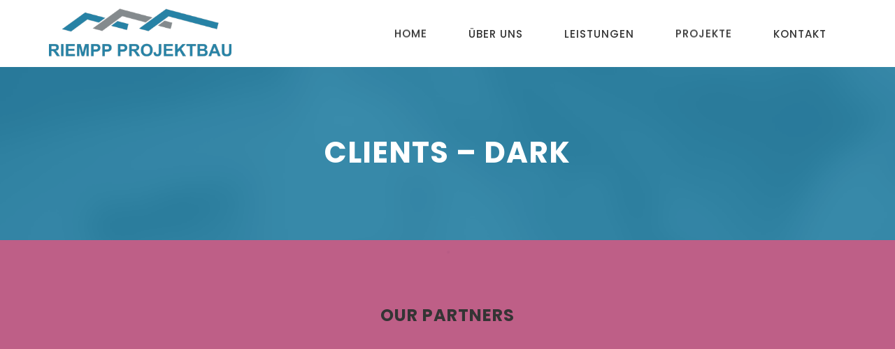

--- FILE ---
content_type: text/html; charset=UTF-8
request_url: https://riempp-projektbau.de/sections/clients-dark
body_size: 10068
content:
<!DOCTYPE html>
<html lang="de">
<head>

	<!-- START Site Meta -->
	<meta charset="UTF-8">
	<meta name="viewport" content="width=device-width, initial-scale=1">
	<!-- END Site Meta -->
	
	<!-- START Links -->
	<link rel="profile" href="http://gmpg.org/xfn/11">
	<link rel="pingback" href="https://riempp-projektbau.de/xmlrpc.php">
	<!-- END Links -->

	<title>Clients &#8211; Dark &#8211; Riempp Projektbau</title>
                        <script>
                            /* You can add more configuration options to webfontloader by previously defining the WebFontConfig with your options */
                            if ( typeof WebFontConfig === "undefined" ) {
                                WebFontConfig = new Object();
                            }
                            WebFontConfig['google'] = {families: ['Source+Sans+Pro:200,300,400,600,700,900,200italic,300italic,400italic,600italic,700italic,900italic', 'Poppins:300,400,500,600,700&amp;subset=latin']};

                            (function() {
                                var wf = document.createElement( 'script' );
                                wf.src = 'https://ajax.googleapis.com/ajax/libs/webfont/1.5.3/webfont.js';
                                wf.type = 'text/javascript';
                                wf.async = 'true';
                                var s = document.getElementsByTagName( 'script' )[0];
                                s.parentNode.insertBefore( wf, s );
                            })();
                        </script>
                        <meta name='robots' content='max-image-preview:large' />
<link rel='dns-prefetch' href='//s.w.org' />
<link rel="alternate" type="application/rss+xml" title="Riempp Projektbau &raquo; Feed" href="https://riempp-projektbau.de/feed" />
<link rel="alternate" type="application/rss+xml" title="Riempp Projektbau &raquo; Kommentar-Feed" href="https://riempp-projektbau.de/comments/feed" />
		<script type="text/javascript">
			window._wpemojiSettings = {"baseUrl":"https:\/\/s.w.org\/images\/core\/emoji\/13.1.0\/72x72\/","ext":".png","svgUrl":"https:\/\/s.w.org\/images\/core\/emoji\/13.1.0\/svg\/","svgExt":".svg","source":{"concatemoji":"https:\/\/riempp-projektbau.de\/wp-includes\/js\/wp-emoji-release.min.js?ver=5.8.12"}};
			!function(e,a,t){var n,r,o,i=a.createElement("canvas"),p=i.getContext&&i.getContext("2d");function s(e,t){var a=String.fromCharCode;p.clearRect(0,0,i.width,i.height),p.fillText(a.apply(this,e),0,0);e=i.toDataURL();return p.clearRect(0,0,i.width,i.height),p.fillText(a.apply(this,t),0,0),e===i.toDataURL()}function c(e){var t=a.createElement("script");t.src=e,t.defer=t.type="text/javascript",a.getElementsByTagName("head")[0].appendChild(t)}for(o=Array("flag","emoji"),t.supports={everything:!0,everythingExceptFlag:!0},r=0;r<o.length;r++)t.supports[o[r]]=function(e){if(!p||!p.fillText)return!1;switch(p.textBaseline="top",p.font="600 32px Arial",e){case"flag":return s([127987,65039,8205,9895,65039],[127987,65039,8203,9895,65039])?!1:!s([55356,56826,55356,56819],[55356,56826,8203,55356,56819])&&!s([55356,57332,56128,56423,56128,56418,56128,56421,56128,56430,56128,56423,56128,56447],[55356,57332,8203,56128,56423,8203,56128,56418,8203,56128,56421,8203,56128,56430,8203,56128,56423,8203,56128,56447]);case"emoji":return!s([10084,65039,8205,55357,56613],[10084,65039,8203,55357,56613])}return!1}(o[r]),t.supports.everything=t.supports.everything&&t.supports[o[r]],"flag"!==o[r]&&(t.supports.everythingExceptFlag=t.supports.everythingExceptFlag&&t.supports[o[r]]);t.supports.everythingExceptFlag=t.supports.everythingExceptFlag&&!t.supports.flag,t.DOMReady=!1,t.readyCallback=function(){t.DOMReady=!0},t.supports.everything||(n=function(){t.readyCallback()},a.addEventListener?(a.addEventListener("DOMContentLoaded",n,!1),e.addEventListener("load",n,!1)):(e.attachEvent("onload",n),a.attachEvent("onreadystatechange",function(){"complete"===a.readyState&&t.readyCallback()})),(n=t.source||{}).concatemoji?c(n.concatemoji):n.wpemoji&&n.twemoji&&(c(n.twemoji),c(n.wpemoji)))}(window,document,window._wpemojiSettings);
		</script>
		<style type="text/css">
img.wp-smiley,
img.emoji {
	display: inline !important;
	border: none !important;
	box-shadow: none !important;
	height: 1em !important;
	width: 1em !important;
	margin: 0 .07em !important;
	vertical-align: -0.1em !important;
	background: none !important;
	padding: 0 !important;
}
</style>
	<link rel='stylesheet' id='wp-block-library-css'  href='https://riempp-projektbau.de/wp-includes/css/dist/block-library/style.min.css?ver=5.8.12' type='text/css' media='all' />
<link rel='stylesheet' id='bootstrap-css'  href='https://riempp-projektbau.de/wp-content/themes/fam/assets/bootstrap/css/bootstrap.min.css?ver=3.3.7' type='text/css' media='all' />
<link rel='stylesheet' id='icofont-css'  href='https://riempp-projektbau.de/wp-content/themes/fam/assets/icofont/css/icofont.css?ver=1.0.0' type='text/css' media='all' />
<link rel='stylesheet' id='fam-style-css'  href='https://riempp-projektbau.de/wp-content/themes/fam/style.css?ver=5.8.12' type='text/css' media='all' />
<style id='fam-style-inline-css' type='text/css'>
@media (min-width: 992px) { body.no-intro { padding-top: 96px; } }@media (min-width: 992px) { .site-intro { padding-top: 190px; } }.site-header, .site-header-inner { height: 96px; }@media (min-width: 992px) { .site-header.stuck, .site-header.stuck .site-header-inner { height: 72px; } }.site-logo { width: 261px; }.site-intro { background-image: url(https://riempp-projektbau.de/wp-content/themes/fam/img/defaults/default-header-image.jpg); }.site-intro-overlay { background-color: #14779d; opacity: 0.9; }body, .site-navigation .nav-menu ul li a:before, .entry-tags a, .comment-list li, .footer-container .search-form .search-submit, .footer-icons li a, .price-box .price-box-features li, .fam-posts-widget-no-thumbnail i, .share-links a { color: #999999; }.inverted .service.alt.secondary, .inverted .blog-post-details.alt-bg { background-color: #999999; }h1, h2, h3, h4, h5, h6, .h1, .h2, .h3, .h4, .h5, .h6, ul li, ol li, dt, label, mark, a:hover, a:active, a:focus, blockquote .small, blockquote footer, blockquote small, .form-control, .btn-primary:hover, .btn-default, .site-navigation .nav-menu li a, .site-title a, .entry-title a, .entry-meta span i, .tags-title, .share-title, .comment-author-name a, .widget ul li, .widget ul li a, #wp-calendar th, .search-form .search-submit, .post-navigation .nav-links a, .cycle-slideshow .slide .slide-text, .cycle-slideshow .slide .slide-button a, .cycle-slideshow .slide-content.inverted .slide-button a:hover, .blog-post-title h3 a, .section.inverted .section-title, .portfolio-grid-list .list-item, .price-box .price-box-price h2 span, .price-box .price-box-button .btn, .price-box:hover .price-box-button .btn:hover, .inverted .price-box .price-box-price h2, .inverted .price-box .price-box-price h2 span, .fam-posts-widget-title a, .edit-link i, .nav-tabs > li.active > a, .nav-tabs > li.active > a:focus, .nav-tabs > li.active > a:hover, .panel-default > .panel-heading, .tagcloud a, .page-numbers, .navbar-icons a { color: #222222; }#wp-calendar td a, .footer-container #wp-calendar td, .footer-container #wp-calendar td a:hover, .cycle-slideshow .slide .slide-button a:hover, .inverted .service.alt, .inverted .team-member-header-background, .inverted .blog-post-details, .inverted .testimonial-icon-background, .tooltip-inner, .footer-container .tagcloud a { background-color: #222222; }.cycle-slideshow .slide .slide-button a, .price-box .price-box-button .btn { border-color: #222222; }.tooltip.top .tooltip-arrow, .tooltip.top-left .tooltip-arrow, .tooltip.top-right .tooltip-arrow { border-top-color: #222222; }.tooltip.left .tooltip-arrow { border-left-color: #222222; }.tooltip.right .tooltip-arrow { border-right-color: #222222; }.tooltip.bottom .tooltip-arrow, .tooltip.bottom-left .tooltip-arrow, .tooltip.bottom-right .tooltip-arrow { border-bottom-color: #222222; }h1 strong, h2 strong, h3 strong, h4 strong, h5 strong, h6 strong, a, blockquote:before, .site-navigation .nav-menu li a:before, .site-title a:hover, .entry-title a:hover, .entry-tags a:hover, .comment-author-name a:hover, .comment-date, .widget-title:before, .widget ul li a:hover, .post-navigation .nav-links a:hover, .footer-container .widget ul li a:hover, .service-icon, .slider-controls .prev-slide:hover, .slider-controls .next-slide:hover, .team-member-byline, .blog-post-date, .blog-post-title h3 a:hover, .inverted .blog-post-title h3 a:hover, .blog-post-hover i, .project-hover i, .testimonial-byline, .testimonial-controls div i, .testimonial-icon, .portfolio-grid-list .list-item:hover, .inverted .portfolio-grid-list .list-item:hover, .price-box .price-box-price h2, div.wpcf7-mail-sent-ok, .fam-posts-widget-title a:hover, .fam-posts-widget-date, .footer-container .fam-posts-widget-title a:hover, .panel-title:hover, .search-form .search-submit:hover, .footer-container .search-form .search-submit:hover, .share-links a:hover, .copyright-text a:hover, .not-found-title, .counter-number, .service-style-modern .service:hover .service-icon, .navbar-icons a:hover, .page-links a:hover span, .page-links span { color: #14779d; }.btn-primary, .btn-default:hover, a.btn:before, .nav-header, .view-post-link, #wp-calendar td a:hover, .footer-container #wp-calendar td a, .off-canvas-search, .back-to-top, .about-pre-title:before, .service:hover .service-icon, .service.alt:hover, .cycle-slideshow .slide .slide-title:before, .slider-controls-inner, .team-member-icons-background, .blog-post-hover, .project-hover, .testimonial-controls div:hover, .slide-progress-bar, .skill-bar, .service.alt.secondary:hover, .price-box.highlight .price-box-price, .price-box:hover .price-box-price, .price-box.highlight .price-box-button .btn, .price-box:hover .price-box-button .btn, .contact-box i, .btn-primary:focus, .google-map-shape, .fam-posts-widget-icon-hover, .fam-projects-widget-hover, .thecube .cube:before, .tagcloud a:hover, a.page-numbers:hover, .page-numbers.current, .alt .testimonial-icon-background, .page-links a span, .post-password-form input[type="submit"], .comments-pagination .page-numbers.current { background-color: #14779d; }::-moz-selection { background-color: #14779d; }::selection { background-color: #14779d; }.sticky .entry-container,  .service.alt:before, .service-icon.image, .testimonial-image img, .testimonial-controls div, .price-box.highlight, .price-box:hover, .price-box.highlight .price-box-button .btn, .price-box:hover .price-box-button .btn, .inverted .price-box.highlight .price-box-button .btn, .inverted .price-box:hover .price-box-button .btn { border-color: #14779d; }.btn, .service-icon, .service.alt { box-shadow: 0 0 0 -2px #14779d; }@media (min-width: 992px) { .site-navigation .nav-menu li a:before { background-color: #14779d; } }@media (min-width: 992px) { .site-navigation .nav-menu ul li a:hover { color: #14779d; } }.form-control, .btn-primary:hover, .btn-default, .site-navigation .nav-menu li a:hover, .entry-container, .comments-area, .table > thead > tr > td.active, .table > tbody > tr > td.active, .table > tfoot > tr > td.active, .table > thead > tr > th.active, .table > tbody > tr > th.active, .table > tfoot > tr > th.active, .table > thead > tr.active > td, .table > tbody > tr.active > td, .table > tfoot > tr.active > td, .table > thead > tr.active > th, .table > tbody > tr.active > th, .table > tfoot > tr.active > th, .table-striped > tbody > tr:nth-of-type(odd), .table-hover > tbody > tr:hover, #wp-calendar td, .service-icon, .team-member-header-background, .blog-post-details.alt-bg, .testimonial-icon-background, .service.alt.secondary, .archive-description, .price-box .price-box-price, .price-box:hover .price-box-button .btn:hover, .fam-posts-widget-no-thumbnail, .nav-tabs > li.active > a, .nav-tabs > li.active > a:focus, .nav-tabs > li.active > a:hover, .nav > li > a:focus, .nav > li > a:hover, .panel-default > .panel-heading, .search-form .form-control, .tagcloud a, .page-numbers, .footer-container .fam-projects-widget-thumbnail, .footer-container .fam-posts-widget-thumbnail, .footer-container .fam-posts-widget-no-thumbnail { background-color: #f7f7f7; }.table > thead > tr > th, .table > tbody > tr > th, .table > tfoot > tr > th, .table > thead > tr > td, .table > tbody > tr > td, .table > tfoot > tr > td, .table-bordered, .price-box:hover .price-box-button .btn:hover, .navbar-icons { border-color: #f7f7f7; }.section.inverted h1, .section.inverted h2, .section.inverted h3, .section.inverted h4, .section.inverted h5, .section.inverted h6, .section.inverted p, .btn-primary, .btn-default:hover, .nav-heading, .menu-close, .menu-close:hover, .page-title, .breadcrumb-trail ul li, .breadcrumb-trail ul li a, .view-post-icon, #wp-calendar td a, .footer-container .widget-title, .footer-container .widget ul li a, .footer-container #wp-calendar caption, .footer-container #wp-calendar th, .footer-container #wp-calendar td, .footer-container .search-form .form-control, .copyright-text a, .footer-icons li a:hover, .off-canvas-search .search-form .form-control, .close-form, .close-form:hover, .back-to-top-icon, .tooltip .tooltip-inner, .service:hover .service-icon, .service.alt:hover .service-title.alt, .service.alt:hover .service-text.alt, .cycle-slideshow .slide .slide-button a:hover, .cycle-slideshow .slide-content.inverted .slide-title, .cycle-slideshow .slide-content.inverted .slide-text, .cycle-slideshow .slide-content.inverted .slide-button a, .slider-controls .prev-slide, .slider-controls .next-slide, .slider-controls .slider-caption, .team-member-icons-list li a, .section .section-title.inverted, .section.inverted .section-title.inverted, .testimonial-controls div:hover i, .section.inverted .counter-number, .inverted .blog-post-title h3 a, .project-details .project-name, .project-details .project-portfolios, .inverted .portfolio-grid-list .list-item, .price-box.highlight .price-box-price h2, .price-box:hover .price-box-price h2, .price-box.highlight .price-box-price h2 span, .price-box:hover .price-box-price h2 span, .price-box.highlight .price-box-button .btn, .price-box:hover .price-box-button .btn , .inverted .price-box .price-box-button .btn, .contact-box i, .google-map-icon, .fam-posts-widget-icon-hover i, .footer-container .fam-posts-widget-title a, .fam-projects-widget-hover i, .off-canvas-search .search-form label, .tagcloud a:hover, a.page-numbers:hover, .page-numbers.current, .footer-container .tagcloud a, .alt .testimonial-icon, .page-links a span, .post-password-form input[type="submit"] { color: #ffffff; }::selection { color: #ffffff; }::-moz-selection { color: #ffffff; }body, .site-header, .site-navigation, .site-navigation .nav-menu ul, .comment-list .comment-respond .form-control, .wp-caption, .service.alt, .cycle-slideshow .slide-content.inverted .slide-button a:hover, .slider-controls .prev-slide:hover, .slider-controls .next-slide:hover, .blog-post-details, .blog-post-icon-shape, .project-icon-shape, .site-preloader, .team-member.alt-color .team-member-header-background, .page-links span, .page-links a:hover span, .comments-pagination .page-numbers { background-color: #ffffff; }.off-canvas-search .search-form .form-control, .service.alt:hover:before, .cycle-slideshow .slide-content.inverted .slide-btton a, .slider-controls .prev-slide, .slider-controls .next-slide, .inverted .price-box .price-box-button .btn, .cycle-slideshow .slide-content.inverted .slide-button a { border-color: #ffffff; }.off-canvas-search .search-form .form-control::-moz-placeholder { color: #ffffff; }.off-canvas-search .search-form .form-control:-ms-input-placeholder { color: #ffffff; }.off-canvas-search .search-form .form-control::-webkit-input-placeholder { color: #ffffff; }.fam-triangle {background: -moz-linear-gradient(45deg, rgba(0,0,0,0.0) 75%, #14779d 75%);background: -webkit-linear-gradient(45deg, rgba(0,0,0,0.0) 75%, #14779d 75%);background: linear-gradient(45deg, rgba(0,0,0,0.0) 75%, #14779d 75%);}.footer-container {background-color: #2b2b2b;}
#custom-content-02 { padding-top: 96px;padding-bottom: 36px; }
#counter-blue { background-image: url(http://www.cssvillain.com/fam/wp-content/uploadz/2016/09/background-02.jpg); background-color: #000000; background-size: cover; background-repeat: no-repeat; background-attachment: fixed; background-position: center top;  }#counter-blue .section-inner { background-color: #3e9fb2; opacity: 0.90; }#counter-blue .section-post-content { padding-top: 80px;padding-bottom: 80px; }@media (max-width: 991px) { #counter-blue { background-image: none;background-color: #3e9fb2;  } }
#blog-dark { background-color: #151515; padding-top: 84px;padding-bottom: 96px; }#blog-dark .section-post-content { padding-top: 80px;padding-bottom: 80px; }
#services-image-dark { background-color: #151515;  }#services-image-dark .section-post-content { padding-top: 80px;padding-bottom: 80px; }@media (min-width: 992px) { #services-image-dark .service-image-container { background-image: url(http://www.cssvillain.com/fam/wp-content/uploadz/2016/09/service-image-03.jpg); } }
#clients-dark { padding-top: 84px;padding-bottom: 96px; }#clients-dark .section-inner { background-color: #b23e6f; opacity: 0.90; }#clients-dark .section-post-content { padding-top: 80px;padding-bottom: 80px; }@media (max-width: 991px) { #clients-dark { background-image: none;background-color: #b23e6f;  } }
#counter-dark { background-image: url(http://www.cssvillain.com/fam/wp-content/uploadz/2016/09/header-image-02.jpg); background-size: cover; background-repeat: no-repeat; background-attachment: fixed; background-position: center center;  }#counter-dark .section-inner { background-color: #14779d; opacity: 0.90; }#counter-dark .section-post-content { padding-top: 80px;padding-bottom: 80px; }@media (max-width: 991px) { #counter-dark { background-image: none;background-color: #b23e6f;  } }
#portfolio-dark { background-color: #0a0a0a; padding-top: 84px;padding-bottom: 96px; }#portfolio-dark .section-post-content { padding-top: 80px;padding-bottom: 80px; }
#about-us-dark { background-color: #181818; padding-top: 84px;padding-bottom: 66px; }#about-us-dark .section-post-content { padding-top: 80px;padding-bottom: 80px; }
#slider-03 { background-color: #252525;  }#slider-03 .section-post-content { padding-top: 80px;padding-bottom: 80px; }#slider-03.section-slider .cycle-slideshow .slide-0 { background-image: url(http://www.cssvillain.com/fam/wp-content/uploadz/2016/09/background-02.jpg);  }#slider-03.section-slider .cycle-slideshow .slide-0 .slide-color-overlay { background-color: #000000; opacity: 0.88; }#slider-03.section-slider .cycle-slideshow .slide-1 { background-image: url(http://www.cssvillain.com/fam/wp-content/uploadz/2016/09/header-image-02.jpg);  }#slider-03.section-slider .cycle-slideshow .slide-1 .slide-color-overlay { background-color: #000000; opacity: 0.88; }#slider-03.section-slider .cycle-slideshow .slide-2 { background-image: url(http://www.cssvillain.com/fam/wp-content/uploadz/2016/09/header-image-01.jpg);  }#slider-03.section-slider .cycle-slideshow .slide-2 .slide-color-overlay { background-color: #000000; opacity: 0.88; }#slider-03.section-slider .cycle-slideshow { height: 640px; }@media (min-width: 768px) { #slider-03.section-slider .cycle-slideshow { height: 720px; } }@media (min-width: 1200px) { #slider-03.section-slider .cycle-slideshow { height: 850px; } }
#slogan-02 { background-image: url(http://www.cssvillain.com/fam/wp-content/uploadz/2016/09/background-01.jpg); background-color: #000000; background-size: cover; background-repeat: no-repeat; background-attachment: fixed; background-position: center center;  }#slogan-02 .section-inner { background-color: #000000; opacity: 0.20; }#slogan-02 .section-post-content { padding-top: 80px;padding-bottom: 80px; }@media (max-width: 991px) { #slogan-02 { background-image: none;background-color: #2e3328;  } }#slogan-02.section-slider .cycle-slideshow .slide-0 {  }#slogan-02.section-slider .cycle-slideshow .slide-0 .slide-color-overlay { opacity: 0.00; }#slogan-02.section-slider .cycle-slideshow { height: 720px; }@media (min-width: 768px) { #slogan-02.section-slider .cycle-slideshow { height: 560px; } }@media (min-width: 1200px) { #slogan-02.section-slider .cycle-slideshow { height: 560px; } }#slogan-02 .slide-content { bottom: 132px;}
#slogan-02 .slide-title:before { display: none; }
#slogan-02 .slide-title {
    font-size: 36px;
    line-height: 48px;
    max-width: 520px;
}
#slogan-02 .slide-text {
    font-size: 18px;
    line-height: 26px;
    max-width: 520px;
}#services-image-right-02 .section-inner { background-color: #ffffff; opacity: 0.35; }#services-image-right-02 .section-post-content { padding-top: 80px;padding-bottom: 80px; }@media (max-width: 991px) { #services-image-right-02 { background-image: none;background-color: #f2f2f2;  } }
#blog-03 { background-image: url(http://www.cssvillain.com/fam/wp-content/uploadz/2016/09/background-04.jpg); background-color: #000000; background-size: cover; background-repeat: no-repeat; background-attachment: fixed; background-position: center top; padding-top: 84px;padding-bottom: 96px; }#blog-03 .section-inner { background-color: #000000; opacity: 0.65; }#blog-03 .section-post-content { padding-top: 80px;padding-bottom: 80px; }@media (max-width: 991px) { #blog-03 { background-image: none;background-color: #2e3328;  } }#services-image-left-02 .section-post-content { padding-top: 80px;padding-bottom: 80px; }@media (min-width: 992px) { #services-image-left-02 .service-image-container { background-image: url(http://www.cssvillain.com/fam/wp-content/uploadz/2016/09/service-image-04.jpg); } }
#portfolio-03 { background-color: #f7f7f7; padding-top: 84px;padding-bottom: 96px; }#portfolio-03 .section-post-content { padding-top: 80px;padding-bottom: 80px; }
#google-map { padding-top: 96px; }#google-map .section-post-content { padding-top: 80px;padding-bottom: 80px; }
#portfolio-all-squares { padding-top: 96px;padding-bottom: 96px; }#portfolio-all-squares .section-post-content { padding-top: 80px;padding-bottom: 80px; }
#portfolio-all { padding-top: 96px;padding-bottom: 96px; }#portfolio-all .section-post-content { padding-top: 80px;padding-bottom: 80px; }
#testimonials-02 { background-color: #f7f7f7; padding-top: 84px;padding-bottom: 96px; }#testimonials-02 .section-post-content { padding-top: 80px;padding-bottom: 80px; }
#custom-content { padding-top: 84px;padding-bottom: 66px; }#slogan-rotator .section-post-content { padding-top: 80px;padding-bottom: 80px; }#slogan-rotator.section-slider .cycle-slideshow .slide-0 { background-image: url(https://riempp-projektbau.de/wp-content/uploads/2017/06/boeden_1920x1080.jpg);  }#slogan-rotator.section-slider .cycle-slideshow .slide-0 .slide-color-overlay { background-color: #000000; opacity: 0.55; }#slogan-rotator.section-slider .cycle-slideshow .slide-1 {  }#slogan-rotator.section-slider .cycle-slideshow .slide-1 .slide-color-overlay { background-color: #000000; opacity: 0.60; }#slogan-rotator.section-slider .cycle-slideshow { height: 540px; }@media (min-width: 768px) { #slogan-rotator.section-slider .cycle-slideshow { height: 360px; } }@media (min-width: 1200px) { #slogan-rotator.section-slider .cycle-slideshow { height: 360px; } }#slogan-rotator .slide-content { bottom: 64px;}
#slogan-rotator .slide-title:before { display: none; }
#slogan-rotator .slide-title {
    font-size: 36px;
    line-height: 48px;
}
#slogan-rotator .slide-text {
    font-size: 18px;
    line-height: 26px;
}
#services-05 { padding-top: 84px;padding-bottom: 104px; }#services-05 .section-post-content { padding-top: 80px;padding-bottom: 80px; }@media (min-width: 992px) { #services-05 .service-image-container { background-image: url(http://localhost/fam-1-0-0-demo/wp-content/themes/fam/img/defaults/default-service.jpg); } }
#services-modern { background-color: #f7f7f7; padding-top: 86px;padding-bottom: 34px; }#services-modern .section-post-content { padding-top: 80px;padding-bottom: 80px; }@media (min-width: 992px) { #services-modern .service-image-container { background-image: url(http://localhost/fam-1-0-0-demo/wp-content/themes/fam/img/defaults/default-service.jpg); } }
#slogan-01 { background-image: url(https://riempp-projektbau.de/wp-content/uploads/2017/06/boeden_1920x1080.jpg); background-color: #000000; background-size: cover; background-repeat: no-repeat; background-attachment: fixed; background-position: center center;  }#slogan-01 .section-inner { background-color: #000000; opacity: 0.30; }#slogan-01 .section-post-content { padding-top: 80px;padding-bottom: 80px; }#slogan-01.section-slider .cycle-slideshow .slide-0 {  }#slogan-01.section-slider .cycle-slideshow .slide-0 .slide-color-overlay { opacity: 0.00; }#slogan-01.section-slider .cycle-slideshow { height: 780px; }@media (min-width: 768px) { #slogan-01.section-slider .cycle-slideshow { height: 560px; } }@media (min-width: 1200px) { #slogan-01.section-slider .cycle-slideshow { height: 560px; } }#slogan-01 .slide-content { bottom: 132px;}
#slogan-01 .slide-title:before { display: none; }
#slogan-01 .slide-title {
    font-size: 44px;
    line-height: 50px;
    max-width: 520px;
}
#slogan-01 .slide-text {
    font-size: 24px;
    line-height: 26px;
    max-width: 520px;
}
#testimonials { padding-top: 84px;padding-bottom: 96px; }#testimonials .section-post-content { padding-top: 80px;padding-bottom: 80px; }
#team-02 { background-color: #f7f7f7; padding-top: 84px;padding-bottom: 66px; }#team-02 .section-post-content { padding-top: 80px;padding-bottom: 80px; }
#team-01 { padding-top: 84px;padding-bottom: 66px; }#team-01 .section-post-content { padding-top: 80px;padding-bottom: 80px; }#slider-02 .section-post-content { padding-top: 80px;padding-bottom: 80px; }#slider-02.section-slider .cycle-slideshow .slide-0 { background-image: url(http://www.cssvillain.com/fam/wp-content/uploadz/2016/09/slide-04.jpg);  }#slider-02.section-slider .cycle-slideshow .slide-0 .slide-color-overlay { opacity: 0.00; }#slider-02.section-slider .cycle-slideshow .slide-1 { background-image: url(http://www.cssvillain.com/fam/wp-content/uploadz/2016/09/slide-05.jpg);  }#slider-02.section-slider .cycle-slideshow .slide-1 .slide-color-overlay { background-color: #ffffff; opacity: 0.45; }#slider-02.section-slider .cycle-slideshow .slide-2 { background-image: url(http://www.cssvillain.com/fam/wp-content/uploadz/2016/09/slide-06.jpg);  }#slider-02.section-slider .cycle-slideshow .slide-2 .slide-color-overlay { background-color: #000000; opacity: 0.65; }#slider-02.section-slider .cycle-slideshow { height: 640px; }@media (min-width: 768px) { #slider-02.section-slider .cycle-slideshow { height: 720px; } }@media (min-width: 1200px) { #slider-02.section-slider .cycle-slideshow { height: 850px; } }#slider-01 .section-post-content { padding-top: 80px;padding-bottom: 80px; }#slider-01.section-slider .cycle-slideshow .slide-0 { background-image: url(https://riempp-projektbau.de/wp-content/uploads/2017/06/modell_1920x1080.jpg);  }#slider-01.section-slider .cycle-slideshow .slide-0 .slide-color-overlay { background-color: #ffffff; opacity: 0.40; }#slider-01.section-slider .cycle-slideshow .slide-1 { background-image: url(https://riempp-projektbau.de/wp-content/uploads/2017/06/boeden_1920x1080.jpg);  }#slider-01.section-slider .cycle-slideshow .slide-1 .slide-color-overlay { background-color: #ffffff; opacity: 0.30; }#slider-01.section-slider .cycle-slideshow .slide-2 { background-image: url(https://riempp-projektbau.de/wp-content/uploads/2017/06/steine_1920x1080.jpg);  }#slider-01.section-slider .cycle-slideshow .slide-2 .slide-color-overlay { background-color: #000000; opacity: 0.20; }#slider-01.section-slider .cycle-slideshow { height: 640px; }@media (min-width: 768px) { #slider-01.section-slider .cycle-slideshow { height: 720px; } }@media (min-width: 1200px) { #slider-01.section-slider .cycle-slideshow { height: 850px; } }
#skills-02 { padding-top: 84px;padding-bottom: 66px; }#skills-02 .section-post-content { padding-top: 80px;padding-bottom: 80px; }
#skills-01 { background-color: #f7f7f7; padding-top: 84px;padding-bottom: 66px; }#skills-01 .section-post-content { padding-top: 80px;padding-bottom: 80px; }
#prices-02 { padding-top: 84px;padding-bottom: 66px; }#prices-02 .section-post-content { padding-top: 80px;padding-bottom: 80px; }
#prices-01 { padding-top: 84px;padding-bottom: 66px; }#prices-01 .section-post-content { padding-top: 80px;padding-bottom: 80px; }
#portfolio-02 { padding-top: 96px;padding-bottom: 96px; }#portfolio-02 .section-post-content { padding-top: 80px;padding-bottom: 80px; }
#portfolio-square-thumbnails { padding-top: 96px;padding-bottom: 96px; }#portfolio-square-thumbnails .section-post-content { padding-top: 80px;padding-bottom: 80px; }
#portfolio-long-thumbnails { padding-top: 96px;padding-bottom: 96px; }#portfolio-long-thumbnails .section-post-content { padding-top: 80px;padding-bottom: 80px; }
#portfolio-01 { padding-top: 84px;padding-bottom: 96px; }#portfolio-01 .section-post-content { padding-top: 80px;padding-bottom: 80px; }#counter-02 .section-post-content { padding-top: 80px;padding-bottom: 80px; }
#counter-01 { background-image: url(http://www.cssvillain.com/fam/wp-content/uploadz/2016/09/header-image-02.jpg); background-size: cover; background-repeat: no-repeat; background-attachment: fixed; background-position: center top;  }#counter-01 .section-inner { background-color: #14779d; opacity: 0.90; }#counter-01 .section-post-content { padding-top: 80px;padding-bottom: 80px; }
#contact-map-only { padding-top: 84px;padding-bottom: 96px; }#contact-map-only .section-post-content { padding-top: 80px;padding-bottom: 80px; }
#contact-form-only { padding-top: 84px;padding-bottom: 96px; }#contact-form-only .section-post-content { padding-top: 80px;padding-bottom: 80px; }
#contact-01 { background-color: #ffffff; padding-top: 84px;padding-bottom: 96px; }#contact-01 .section-post-content { padding-top: 80px;padding-bottom: 80px; }
#clients-02 { background-image: url(http://www.cssvillain.com/fam/wp-content/uploadz/2016/09/background-02.jpg); background-size: cover; background-repeat: no-repeat; background-attachment: fixed; background-position: center top; padding-top: 84px;padding-bottom: 96px; }#clients-02 .section-inner { background-color: #14779d; opacity: 0.90; }#clients-02 .section-post-content { padding-top: 80px;padding-bottom: 80px; }
#clients-01 { padding-top: 84px;padding-bottom: 96px; }#clients-01 .section-post-content { padding-top: 80px;padding-bottom: 80px; }
#blog-all { padding-top: 96px;padding-bottom: 96px; }#blog-all .section-post-content { padding-bottom: 40px; }
#blog-two-columns { background-color: #f7f7f7; padding-top: 84px;padding-bottom: 96px; }#blog-two-columns .section-post-content { padding-top: 80px;padding-bottom: 80px; }
#blog-02 { padding-top: 84px;padding-bottom: 96px; }#blog-02 .section-post-content { padding-top: 80px;padding-bottom: 80px; }
#blog-01 { background-color: #f7f7f7; padding-top: 84px;padding-bottom: 96px; }#blog-01 .section-post-content { padding-top: 80px;padding-bottom: 80px; }
#services-image-right { background-color: #f7f7f7;  }#services-image-right .section-post-content { padding-top: 80px;padding-bottom: 80px; }@media (min-width: 992px) { #services-image-right .service-image-container { background-image: url(http://www.cssvillain.com/fam/wp-content/uploadz/2016/09/service-image-02.jpg); } }
#services-image-left { background-color: #f7f7f7;  }#services-image-left .section-post-content { padding-top: 80px;padding-bottom: 80px; }@media (min-width: 992px) { #services-image-left .service-image-container { background-image: url(http://localhost/fam-1-0-0-demo/wp-content/themes/fam/img/defaults/default-service.jpg); } }
#our-process { padding-top: 82px;padding-bottom: 32px; }#our-process .section-post-content { padding-top: 80px;padding-bottom: 80px; }@media (min-width: 992px) { #our-process .service-image-container { background-image: url(http://localhost/fam-1-0-0-demo/wp-content/themes/fam/img/defaults/default-service.jpg); } }
#services-04 { padding-top: 84px;padding-bottom: 32px; }#services-04 .section-post-content { padding-top: 80px;padding-bottom: 80px; }@media (min-width: 992px) { #services-04 .service-image-container { background-image: url(http://localhost/fam-1-0-0-demo/wp-content/themes/fam/img/defaults/default-service.jpg); } }
#services-03 { padding-top: 84px;padding-bottom: 70px; }#services-03 .section-post-content { padding-top: 80px;padding-bottom: 80px; }@media (min-width: 992px) { #services-03 .service-image-container { background-image: url(http://localhost/fam-1-0-0-demo/wp-content/themes/fam/img/defaults/default-service.jpg); } }
#services-02 { background-color: #f7f7f7; padding-top: 84px;padding-bottom: 116px; }#services-02 .section-post-content { padding-top: 80px;padding-bottom: 80px; }@media (min-width: 992px) { #services-02 .service-image-container { background-image: url(http://localhost/fam-1-0-0-demo/wp-content/themes/fam/img/defaults/default-service.jpg); } }
#services { padding-top: 82px;padding-bottom: 30px; }#services .section-post-content { padding-top: 80px;padding-bottom: 80px; }@media (min-width: 992px) { #services .service-image-container { background-image: url(http://localhost/fam-1-0-0-demo/wp-content/themes/fam/img/defaults/default-service.jpg); } }
#about-us-04 { padding-top: 96px;padding-bottom: 66px; }#about-us-04 .section-post-content { padding-top: 80px;padding-bottom: 80px; }
#about-us-03 { padding-top: 96px;padding-bottom: 66px; }#about-us-03 .section-post-content { padding-top: 80px;padding-bottom: 80px; }
#about-us-02 { background-color: #f7f7f7; padding-top: 96px;padding-bottom: 66px; }#about-us-02 .section-post-content { padding-top: 80px;padding-bottom: 80px; }
#about-us { background-color: #f7f7f7; padding-top: 96px;padding-bottom: 66px; }#about-us .section-post-content { padding-top: 80px;padding-bottom: 80px; }
</style>
<script type='text/javascript' src='https://riempp-projektbau.de/wp-includes/js/jquery/jquery.min.js?ver=3.6.0' id='jquery-core-js'></script>
<script type='text/javascript' src='https://riempp-projektbau.de/wp-includes/js/jquery/jquery-migrate.min.js?ver=3.3.2' id='jquery-migrate-js'></script>
<link rel="https://api.w.org/" href="https://riempp-projektbau.de/wp-json/" /><link rel="EditURI" type="application/rsd+xml" title="RSD" href="https://riempp-projektbau.de/xmlrpc.php?rsd" />
<link rel="wlwmanifest" type="application/wlwmanifest+xml" href="https://riempp-projektbau.de/wp-includes/wlwmanifest.xml" /> 
<meta name="generator" content="WordPress 5.8.12" />
<link rel="canonical" href="https://riempp-projektbau.de/sections/clients-dark" />
<link rel='shortlink' href='https://riempp-projektbau.de/?p=247' />
<link rel="alternate" type="application/json+oembed" href="https://riempp-projektbau.de/wp-json/oembed/1.0/embed?url=https%3A%2F%2Friempp-projektbau.de%2Fsections%2Fclients-dark" />
<link rel="alternate" type="text/xml+oembed" href="https://riempp-projektbau.de/wp-json/oembed/1.0/embed?url=https%3A%2F%2Friempp-projektbau.de%2Fsections%2Fclients-dark&#038;format=xml" />
<style type="text/css">.recentcomments a{display:inline !important;padding:0 !important;margin:0 !important;}</style>		<style type="text/css" id="wp-custom-css">
			/*
Füge deinen eigenen CSS-Code nach diesem Kommentar hinter dem abschließenden Schrägstrich ein. 

Klicke auf das Hilfe-Symbol oben, um mehr zu erfahren.
*/

.project-footer { display: none; }		</style>
		<style type="text/css" title="dynamic-css" class="options-output">body, address, textarea.form-control, .tooltip-inner{font-family:"Source Sans Pro",Arial, Helvetica, sans-serif;line-height:27px;font-size:16px;opacity: 1;visibility: visible;-webkit-transition: opacity 0.24s ease-in-out;-moz-transition: opacity 0.24s ease-in-out;transition: opacity 0.24s ease-in-out;}.wf-loading body, address, textarea.form-control, .tooltip-inner,{opacity: 0;}.ie.wf-loading body, address, textarea.form-control, .tooltip-inner,{visibility: hidden;}h1, h2, h3, h4, h5, h6, .h1, .h2, .h3, .h4, .h5, .h6, dt, th, .btn, .site-navigation .nav-menu li, .entry-categories, .tags-title, .share-title, .widget ul li, .post-navigation .nav-links, .cycle-slideshow .slide .slide-button, .counter-number, .portfolio-grid-list, .nav-tabs > li, .panel-heading, .off-canvas-search .search-form label, .breadcrumb-trail ul li{font-family:Poppins,Arial, Helvetica, sans-serif;letter-spacing:1px;font-weight:700;opacity: 1;visibility: visible;-webkit-transition: opacity 0.24s ease-in-out;-moz-transition: opacity 0.24s ease-in-out;transition: opacity 0.24s ease-in-out;}.wf-loading h1, h2, h3, h4, h5, h6, .h1, .h2, .h3, .h4, .h5, .h6, dt, th, .btn, .site-navigation .nav-menu li, .entry-categories, .tags-title, .share-title, .widget ul li, .post-navigation .nav-links, .cycle-slideshow .slide .slide-button, .counter-number, .portfolio-grid-list, .nav-tabs > li, .panel-heading, .off-canvas-search .search-form label, .breadcrumb-trail ul li,{opacity: 0;}.ie.wf-loading h1, h2, h3, h4, h5, h6, .h1, .h2, .h3, .h4, .h5, .h6, dt, th, .btn, .site-navigation .nav-menu li, .entry-categories, .tags-title, .share-title, .widget ul li, .post-navigation .nav-links, .cycle-slideshow .slide .slide-button, .counter-number, .portfolio-grid-list, .nav-tabs > li, .panel-heading, .off-canvas-search .search-form label, .breadcrumb-trail ul li,{visibility: hidden;}h1, .h1{text-transform:uppercase;line-height:48px;font-size:36px;opacity: 1;visibility: visible;-webkit-transition: opacity 0.24s ease-in-out;-moz-transition: opacity 0.24s ease-in-out;transition: opacity 0.24s ease-in-out;}.wf-loading h1, .h1,{opacity: 0;}.ie.wf-loading h1, .h1,{visibility: hidden;}h2, .h2{text-transform:uppercase;line-height:46px;font-size:32px;opacity: 1;visibility: visible;-webkit-transition: opacity 0.24s ease-in-out;-moz-transition: opacity 0.24s ease-in-out;transition: opacity 0.24s ease-in-out;}.wf-loading h2, .h2,{opacity: 0;}.ie.wf-loading h2, .h2,{visibility: hidden;}h3, .h3{text-transform:uppercase;line-height:42px;font-size:28px;opacity: 1;visibility: visible;-webkit-transition: opacity 0.24s ease-in-out;-moz-transition: opacity 0.24s ease-in-out;transition: opacity 0.24s ease-in-out;}.wf-loading h3, .h3,{opacity: 0;}.ie.wf-loading h3, .h3,{visibility: hidden;}h4, .h4{text-transform:uppercase;line-height:36px;font-size:24px;opacity: 1;visibility: visible;-webkit-transition: opacity 0.24s ease-in-out;-moz-transition: opacity 0.24s ease-in-out;transition: opacity 0.24s ease-in-out;}.wf-loading h4, .h4,{opacity: 0;}.ie.wf-loading h4, .h4,{visibility: hidden;}h5, .h5{text-transform:uppercase;line-height:32px;font-size:21px;opacity: 1;visibility: visible;-webkit-transition: opacity 0.24s ease-in-out;-moz-transition: opacity 0.24s ease-in-out;transition: opacity 0.24s ease-in-out;}.wf-loading h5, .h5,{opacity: 0;}.ie.wf-loading h5, .h5,{visibility: hidden;}h6, .h6, dt, th{text-transform:uppercase;line-height:27px;font-size:18px;opacity: 1;visibility: visible;-webkit-transition: opacity 0.24s ease-in-out;-moz-transition: opacity 0.24s ease-in-out;transition: opacity 0.24s ease-in-out;}.wf-loading h6, .h6, dt, th,{opacity: 0;}.ie.wf-loading h6, .h6, dt, th,{visibility: hidden;}</style>
</head>
<body class="fam_section-template-default single single-fam_section postid-247" itemscope itemtype="http://schema.org/WebPage">

	<!-- START Site Preloader -->
<div class="site-preloader">
	<div class="thecube">
		<div class="cube c1"></div>
		<div class="cube c2"></div>
		<div class="cube c4"></div>
		<div class="cube c3"></div>
	</div>
</div>
<!-- END Site Preloader -->	
	<!-- Skip link for screen readers -->
	<a class="skip-link screen-reader-text" href="#main">Skip to content</a>
	
	<!-- START Site Header -->
	<header class="site-header">
		<div class="site-header-inner">
		<!-- START Site Branding -->
<div class="site-branding">
		
		<a class="site-logo-link" href="https://riempp-projektbau.de/" rel="home">
			<img class="site-logo" src="https://riempp-projektbau.de/wp-content/uploads/2017/06/logo_rpb.png" alt="Logo" />
		</a>
	
	</div>
<!-- END Site Branding --><!-- START Header Icons -->
<div class="navbar-icons">
	<a href="#" class="nav-menu-icon visible-xs-inline-block visible-sm-inline-block">
		<i class="icofont icofont-navigation-menu"></i>
	</a>
	</div>
<!-- END Header Icons --><!-- START Site Navigation -->
<nav class="site-navigation">

	<!-- START Mobile Nav Header -->
	<div class="nav-header visible-xs-block visible-sm-block">
		<h3 class="nav-heading">Navigation</h3>
		<a href="#" class="menu-close">
			<i class="icofont icofont-close"></i>
		</a>
	</div>
	<!-- END Mobile Nav Header -->
	
	<!-- START Navigation Menu -->
	<div class="menu-primary-navigation-container"><ul id="menu-primary-navigation" class="nav-menu"><li id="menu-item-604" class="menu-item menu-item-type-post_type menu-item-object-page menu-item-home menu-item-604"><a href="https://riempp-projektbau.de/">Home</a></li>
<li id="menu-item-607" class="menu-item menu-item-type-post_type menu-item-object-page menu-item-607"><a href="https://riempp-projektbau.de/ueberuns">Über uns</a></li>
<li id="menu-item-606" class="menu-item menu-item-type-post_type menu-item-object-page menu-item-606"><a href="https://riempp-projektbau.de/leistungen">Leistungen</a></li>
<li id="menu-item-605" class="menu-item menu-item-type-post_type menu-item-object-page menu-item-605"><a href="https://riempp-projektbau.de/projekte">Projekte</a></li>
<li id="menu-item-603" class="menu-item menu-item-type-post_type menu-item-object-page menu-item-603"><a href="https://riempp-projektbau.de/kontakt">Kontakt</a></li>
</ul></div>	<!-- END Navigation Menu -->
	
</nav>
<!-- END Site Navigation -->		</div>
	</header>
	<!-- END Site Header -->
	
	<!-- START Site Intro -->
<div class="site-intro">
	<div class="site-intro-overlay"></div>
	<div class="container">
		<div class="row">
			<div class="col-md-12 site-intro-centered">
				<h1 class="page-title">
					Clients &#8211; Dark				</h1>
			</div>
					</div>
	</div>
</div>
<!-- END Site Intro -->


<!-- START Section -->
<section id="clients-dark" class="section clients-dark section-clients post-247 fam_section type-fam_section status-publish hentry  clearfix">
<div class="section-inner"></div>
<div class="container">
<div class="row">
<div class="col-md-12">
<header class="section-header">
<h2 class="section-title">Our Partners</h2>
</header>
</div>
</div>
</div>
	<div class="container">
		<div class="row">
			<div class="col-md-offset-1 col-md-10">
						
				<div class="clients-container">
								
									
								
									
								
									
								
									
								
									
								
									
								
									
								
									
								</div>
				
						</div>
		</div>
	</div>
	</section>
<!-- END Section -->
<!-- START Footer Container -->
<footer class="footer-container">
	<!-- START Footer Widgets Area -->
<div class="site-footer-widgets">
	<div class="container">
		<div class="row">
			<div class="footer-widget-area three-column-narrow">
	<div class="col-md-4">
					
			<span>&nbsp;</span>
				
			</div>
	<div class="col-md-4">
					
			<span>&nbsp;</span>
				
			</div>
	<div class="col-md-4">
					
			<span>&nbsp;</span>
				
			</div>
</div>		</div>
	</div>
</div>
<!-- END Footer Widgets Area -->
	<!-- START Bottom Area -->
	<div class="container">
		<div class="row">
			<div class="col-md-12">				
				<div class="site-footer clearfix">
					<div class="row">
						<div class="col-md-6">
													
							<p class="copyright-text">
							&copy;2017 by <a href="http://www.designlich.de" target="_blank">designlich</a>.							</p>
					
												</div>
						
						<div class="col-md-6">
							
							<ul class="footer-icons">
															</ul>
	
												</div>
						
					</div>
				</div>
			</div>
		</div>
	</div>
	<!-- END Bottom Area -->

</footer>
<!-- END Footer Container -->

	<!-- START "Back to Top" Button -->
	<a href="#" class="back-to-top"></a>
	<i class="back-to-top-icon icofont icofont-long-arrow-up"></i>
	<!-- END "Back to Top" Button -->
	<script type='text/javascript' src='https://riempp-projektbau.de/wp-content/themes/fam/js/skip-link-focus-fix.js?ver=20151215' id='fam-skip-link-focus-fix-js'></script>
<script type='text/javascript' src='https://riempp-projektbau.de/wp-content/themes/fam/js/jquery.fitvids.js?ver=1.1' id='fitvids-js'></script>
<script type='text/javascript' src='https://riempp-projektbau.de/wp-content/themes/fam/assets/bootstrap/js/bootstrap.min.js?ver=3.3.7' id='bootstrap-js'></script>
<script type='text/javascript' src='https://riempp-projektbau.de/wp-content/themes/fam/js/jquery.scrollTo.min.js?ver=2.1.3' id='scrollTo-js'></script>
<script type='text/javascript' src='https://riempp-projektbau.de/wp-content/themes/fam/js/jquery.localScroll.min.js?ver=1.4.0' id='localScroll-js'></script>
<script type='text/javascript' src='https://riempp-projektbau.de/wp-content/themes/fam/js/scrollreveal.min.js?ver=3.1.0' id='scrollreveal-js'></script>
<script type='text/javascript' src='https://riempp-projektbau.de/wp-content/themes/fam/js/jquery.cycle2.min.js?ver=2.1.6' id='cycle2-js'></script>
<script type='text/javascript' src='https://riempp-projektbau.de/wp-content/themes/fam/js/jquery.waypoints.min.js?ver=4.0.0' id='waypoints-js'></script>
<script type='text/javascript' src='https://riempp-projektbau.de/wp-content/themes/fam/js/jquery.counterup.js?ver=1.0' id='counterup-js'></script>
<script type='text/javascript' src='https://riempp-projektbau.de/wp-includes/js/imagesloaded.min.js?ver=4.1.4' id='imagesloaded-js'></script>
<script type='text/javascript' src='https://riempp-projektbau.de/wp-content/themes/fam/js/isotope.pkgd.min.js?ver=3.0.1' id='isotope-js'></script>
<script type='text/javascript' id='fam-custom-js-extra'>
/* <![CDATA[ */
var args = {"vertical_offset":"0"};
/* ]]> */
</script>
<script type='text/javascript' src='https://riempp-projektbau.de/wp-content/themes/fam/js/jquery-custom.js?ver=1.0.0' id='fam-custom-js'></script>
<script type='text/javascript' src='https://riempp-projektbau.de/wp-includes/js/wp-embed.min.js?ver=5.8.12' id='wp-embed-js'></script>

</body>
</html>

--- FILE ---
content_type: text/css
request_url: https://riempp-projektbau.de/wp-content/themes/fam/style.css?ver=5.8.12
body_size: 16377
content:
/*
 *  Theme Name:  Fam
 *  Theme URI:   http://themeforest.net/user/subatomicthemes/portfolio/
 *  Author:      Subatomic Themes
 *  Author URI:  http://themeforest.net/user/subatomicthemes/
 *  Description: Fam is a theme for creative portfolios and blogs. Show potential clients you mean business by showing off your projects in style. Combine this theme with the Fam Plugin for maximum usage!
 *  Version:     1.0.0
 *  License:     See "Licenes" Folder
 *  License URI: See "Licenes" Folder
 *  Text Domain: fam
 *  Tags:        left-sidebar, right-sidebar, custom-background, custom-colors, custom-header, custom-menu, editor-style, featured-images, footer-widgets, full-width-template, sticky-post, theme-options, threaded-comments, portfolio
 *
 *  Fam is based on Underscores http://underscores.me/, (C) 2012-2016 Automattic, Inc.
 *  Underscores is distributed under the terms of the GNU GPL v2 or later.
 *
 *  TABLE OF CONTENTS
 *  ===========================================================================
 *
 *  1.0  - Bootstrap Overrides
 *
 *  	1.1  - Headings
 *  	1.2  - Lists
 *  	1.3  - Buttons
 *  	1.4  - Blockquotes
 *  	1.5  - Forms
 *  	1.6  - Tables
 *  	1.7  - 5th Columns
 *  	1.8  - Galleries
 *  	1.9  - Off-Canvas Search Form
 *  	1.10 - "Back to Top" Button
 *  	1.11 - Tooltips
 *  	1.12 - Tabs
 *  	1.13 - Accordions
 *
 *  2.0  - Site Header
 *
 *  	2.1  - Site Title & Logo
 *  	2.2  - Site Navigation
 *  	2.3  - Site Icons
 *  	2.4  - Site Preloader
 *
 *  3.0  - Site Intro
 *  4.0  - Blog Entries
 *
 *  	4.1  - Entry Meta
 *  	4.2  - Entry Content
 *  	4.3  - Entry Comments
 *  	4.4  - Entry Comment Form
 *  	4.5  - Post Navigation
 *  	4.6  - Post & Comment Pagination
 *  	4.7  - Archives
 *  	4.8  - 404 Page
 *
 *  5.0  - Sidebar Content
 *  6.0  - Widgets
 *
 *  	6.1  - Widget - Lists & Menus
 *  	6.2  - Widget - Tag Cloud
 *  	6.3  - Widget - WordPress Calendar
 *  	6.4  - Widget - Search Form
 *  	6.5  - Widget - Fam Latest Posts
 *  	6.6  - Widget - Fam Projects Gallery
 *
 *  7.0  - Site Footer
 *
 *  	7.1  - Bottom Area
 *
 *  8.0  - Site Sections
 *
 *  	8.1  - Section - About Us
 *  	8.2  - Section - Services
 *  	8.3  - Section - Slider
 *  	8.4  - Section - Team
 *  	8.5  - Section - Blog
 *  	8.6  - Section - Counter
 *  	8.7  - Section - Testimonials
 *  	8.8  - Section - Clients
 *  	8.9  - Section - Skills
 *  	8.10 - Section - Prices
 *  	8.11 - Section - Contact
 *
 *  9.0  - Portfolio
 *
 *  	9.1  - Portfolio Grid
 *
 *  10.0 - Global Transitions
 *  11.0 - Tablet and Upwards
 *  12.0 - Small Desktop and Upwards
 *  13.0 - Large Desktops
 *
 */

/*
 *  1.0 - Bootstrap Overrides
 *  ---------------------------------------------------------------------------
 */
body {
	overflow-x: hidden;
	color: #999;
}
p, address { margin: 0 0 30px 0; }
.lead {
	font-size: 110%;
	font-weight: 700;
	font-style: italic;
	line-height: 170%;
	margin-bottom: 26px;
}
a, a:hover, a:active, a:visited, a:focus { 
	text-decoration: none;
	outline: none;
}
mark { background-color: #faeec4; }

/*
 *  1.1 - Headings
 *  ---------------------------------------------------------------------------
 */
h1, .h1,
h2, .h2,
h3, .h3,
h4, .h4,
h5, .h5,
h6, .h6 {
	color: #222;
	margin: 0 0 30px 0;
}

/*
 *  1.2 - Lists
 *  ---------------------------------------------------------------------------
 */
ul, ol {
	margin-bottom: 30px;
	padding-left: 30px;
}
ul li, ol li { line-height: 30px; }
dl { margin-bottom: 30px; }
dt, dd { margin-bottom: 10px; }
 
/*
 *  1.3 - Buttons
 *  ---------------------------------------------------------------------------
 */
.btn {
	position: relative;
	padding: 0 30px;
	margin-bottom: 30px;
	margin-right: 27px;
	font-size: 14px;
	font-weight: 700;
	line-height: 48px;
	text-transform: uppercase;
	border: 0;
	border-radius: 0;
}
.btn:hover { box-shadow: 0 0 0 12px rgba(0,0,0,0); }
.btn.btn-lg {
	padding: 0 36px;
	line-height: 56px;
}
.btn.btn-sm {
	padding: 0 26px;
	line-height: 42px;
}
.btn.btn-xs {
	padding: 0 22px;
	line-height: 36px;
	font-size: 12px;
}

/*
 *  1.4 - Blockquotes
 *  ---------------------------------------------------------------------------
 */ 
blockquote:before {
	content: "\f0b1";
	font-family: "icofont";
	font-size: 30px;
	font-style: normal;
	position: absolute;
	top: -2px;
	left: 22px;
}
blockquote {
	position: relative;
	border: 0;
	padding: 10px 0 10px 70px;
	margin: 0 0 30px 0;
	font-size: 110%;
	font-style: italic;
	line-height: 170%;
}
.blockquote-reverse:before {
	left: auto;
	right: 22px;
}
.blockquote-reverse, blockquote.pull-right {
	padding: 10px 70px 10px 0;
	border: 0;
}

/*
 *  1.5 - Forms
 *  ---------------------------------------------------------------------------
 */
form { margin-bottom: 30px; }
.form-control {
	height: 48px;
	padding: 0 20px;
	margin: 0 0 30px 0;
	font-size: 16px;
	font-weight: 700;
	line-height: 48px;
	border: 0;
	border-radius: 0;
	box-shadow: none;
}
.form-control:focus { box-shadow: inset 1px 1px 1px rgba(0,0,0,0.08); }
textarea.form-control { padding: 12px 20px 20px 20px; }
.form-control::-moz-placeholder {
	font-style: italic;
	font-weight: normal;
}
.form-control:-ms-input-placeholder {
	font-style: italic;
	font-weight: normal;
}
.form-control::-webkit-input-placeholder {
	font-style: italic;
	font-weight: normal;
}
.post-password-form input {
	height: 48px;
	border: 0;
	line-height: 48px;
	padding: 0 20px;
	margin: 0 7px 30px 0;
	font-size: 16px;
	font-weight: 700;
}
.post-password-form input[type="submit"] {
	padding: 0 30px;
	opacity: 0.92;
}
.post-password-form input[type="submit"]:hover { opacity: 1; }

/*
 *  1.6 - Tables
 *  ---------------------------------------------------------------------------
 */
table, 
.table {
	width: 100%;
	max-width: 100%;
	margin-bottom: 30px;
}
table > thead > tr > th,
table > tbody > tr > th,
table > tfoot > tr > th,
table > thead > tr > td,
table > tbody > tr > td,
table > tfoot > tr > td,
.table > thead > tr > th,
.table > tbody > tr > th,
.table > tfoot > tr > th,
.table > thead > tr > td,
.table > tbody > tr > td,
.table > tfoot > tr > td {
	padding: 11px 30px 12px;
	line-height: inherit;
	border-width: 1px 0 0 0;
	border-style: solid;
}
.table-hover > tbody > tr {	
	-webkit-transition: all 0.6s ease;
	        transition: all 0.6s ease;
}
.table-bordered > thead > tr > th,
.table-bordered > tbody > tr > th,
.table-bordered > tfoot > tr > th,
.table-bordered > thead > tr > td,
.table-bordered > tbody > tr > td,
.table-bordered > tfoot > tr > td {	border-width: 1px; }
.table-condensed > thead > tr > th,
.table-condensed > tbody > tr > th,
.table-condensed > tfoot > tr > th,
.table-condensed > thead > tr > td,
.table-condensed > tbody > tr > td,
.table-condensed > tfoot > tr > td { padding: 7px 15px 6px; }

/*
 *  1.7 - 5ths Columns
 *  ---------------------------------------------------------------------------
 *
 *  Creates a column that is one fifth, and two fifths wide respectively. 
 *  Not available in Bootstrap 3 but follows the same CSS structure.
 *
 */
.col-xs-5ths,
.col-sm-5ths,
.col-md-5ths,
.col-lg-5ths {
	position: relative;
	min-height: 1px;
	padding-right: 15px;
	padding-left: 15px;
}
.col-xs-5ths {
	width: 20%;
	float: left;
}
@media (min-width: 768px) {
	.col-sm-5ths {
		width: 20%;
		float: left;
	}
}
@media (min-width: 992px) {
	.col-md-5ths {
		width: 20%;
		float: left;
	}
}
@media (min-width: 1200px) {
	.col-lg-5ths {
		width: 20%;
		float: left;
	}
}
.col-xs-2-5ths,
.col-sm-2-5ths,
.col-md-2-5ths,
.col-lg-2-5ths {
	position: relative;
	min-height: 1px;
	padding-right: 15px;
	padding-left: 15px;
}
.col-xs-2-5ths {
	width: 40%;
	float: left;
}
@media (min-width: 768px) {
	.col-sm-2-5ths {
		width: 40%;
		float: left;
	}
}
@media (min-width: 992px) {
	.col-md-2-5ths {
		width: 40%;
		float: left;
	}
}
@media (min-width: 1200px) {
	.col-lg-2-5ths {
		width: 40%;
		float: left;
	}
}

/*
 *  1.8 - Galleries
 *  ---------------------------------------------------------------------------
 */
.gallery { margin-bottom: 30px; }
.gallery-item {
	display: inline-block;
	padding: 1.79104477%;
	text-align: center;
	vertical-align: top;
	width: 100%;
}
.gallery-columns-2 .gallery-item { max-width: 50%; }
.gallery-columns-3 .gallery-item { max-width: 33.33%; }
.gallery-columns-4 .gallery-item { max-width: 25%; }
.gallery-columns-5 .gallery-item { max-width: 20%; }
.gallery-columns-6 .gallery-item { max-width: 16.66%; }
.gallery-columns-7 .gallery-item { max-width: 14.28%; }
.gallery-columns-8 .gallery-item { max-width: 12.5%; }
.gallery-columns-9 .gallery-item { max-width: 11.11%; }
.gallery-icon img { margin: 0 auto; }
.gallery-caption {
	display: block;
	padding: 0.5em 0;
}
.gallery-columns-6 .gallery-caption,
.gallery-columns-7 .gallery-caption,
.gallery-columns-8 .gallery-caption,
.gallery-columns-9 .gallery-caption { display: none; }

/*
 *  1.9 - Off-canvas Search Form
 *  ---------------------------------------------------------------------------
 */
.off-canvas-search {
	position: fixed;
	top: 0;
	left: 0;
	right: 0;
	bottom: 0;
	width: 100%;
	height: 100%;
	z-index: 9999;
	padding: 0 15px;
	visibility: hidden;
	opacity: 0;
	-ms-filter: "progid:DXImageTransform.Microsoft.Alpha(Opacity=0)";
	-webkit-transform: translateY(15px);
	        transform: translateY(15px);
	pointer-events: none;
}
.off-canvas-search.in {
	visibility: visible;
	opacity: 0.92;
	-ms-filter: "progid:DXImageTransform.Microsoft.Alpha(Opacity=92)";
	-webkit-transform: translateY(0);
	        transform: translateY(0);
	pointer-events: auto;
}
.off-canvas-search .search-form {
	position: relative;
	top: 50%;
	-webkit-transform: translateY(-50%);
	        transform: translateY(-50%);
}
.off-canvas-search .search-form label {
	font-size: 18px;
	text-transform: uppercase;
	margin-bottom: 60px;
}
.off-canvas-search .search-form .form-control {
	font-size: 18px;
	font-weight: 700;
	padding: 0;
	border-width: 0 0 3px 0;
	border-style: solid;
	background: transparent;
}
.off-canvas-search .search-form .form-control::-moz-placeholder {
	font-weight: 700;
	font-style: normal;
}
.off-canvas-search .search-form .form-control:-ms-input-placeholder {
	font-weight: 700;
	font-style: normal;
}
.off-canvas-search .search-form .form-control::-webkit-input-placeholder {
	font-weight: 700;
	font-style: normal;
}
.off-canvas-search .search-form .search-submit {
	position: absolute;
	width: 1px;
	height: 1px;
	padding: 0;
	margin: -1px;
	overflow: hidden;
	clip: rect(0, 0, 0, 0);
	border: 0;
}
.close-form {
	position: absolute;
	top: 56px;
	right: 30px;
	margin-left: -20px;
	padding-top: 6px;
	font-size: 36px;
}

/*
 *  1.10 - "Back to Top" Button
 *  ---------------------------------------------------------------------------
 */
.back-to-top {
	width: 80px;
	height: 80px;
	position: fixed;
	bottom: 0;
	right: -40px;
	z-index: 980;
	-webkit-transform: skewX(-45deg) translate(80px, 80px);
	        transform: skewX(-45deg) translate(80px, 80px);
	visibility: hidden;
	opacity: 0;
	-ms-filter: "progid:DXImageTransform.Microsoft.Alpha(Opacity=0)";
}
.back-to-top.in {
	visibility: visible;
	opacity: 1;
	-ms-filter: "progid:DXImageTransform.Microsoft.Alpha(Opacity=100)";
	-webkit-transform: skewX(-45deg) translate(0, 0);
	        transform: skewX(-45deg) translate(0, 0);
}
.back-to-top:hover { opacity: 0.8; -ms-filter: "progid:DXImageTransform.Microsoft.Alpha(Opacity=80)"; }
.back-to-top-icon {
	position: fixed;
	bottom: 5px;
	right: 5px;
	font-size: 36px;
	z-index: 999;
	pointer-events: none;
	visibility: hidden;
	opacity: 0;
	-ms-filter: "progid:DXImageTransform.Microsoft.Alpha(Opacity=0)";
}
.back-to-top-icon.in {
	visibility: visible;
	opacity: 1;
	-ms-filter: "progid:DXImageTransform.Microsoft.Alpha(Opacity=100)";
}

/*
 *  1.11 - Tooltips
 *  ---------------------------------------------------------------------------
 */
.tooltip.in {
	filter: alpha(opacity=100);
	opacity: 1;
	-ms-filter: "progid:DXImageTransform.Microsoft.Alpha(Opacity=100)";
}
.tooltip .tooltip-inner {
	font-size: 12px;
	font-weight: 700;
	padding: 6px 16px 8px;
	border-radius: 4px;
	box-shadow: 6px 6px 12px rgba(0,0,0,0.16);
}

/*
 *  1.12 - Tabs
 *  ---------------------------------------------------------------------------
 */
.tab-content { margin-bottom: 30px; }
.nav-tabs { border: 0; }
.nav-tabs > li {
	float: none;
	margin-bottom: 0;
}
.nav-tabs > li > a {
	margin-right: 0;
	font-size: 13px;
	text-transform: uppercase;
	line-height: inherit;
	border: 0;
	border-radius: 0;
}
.nav > li > a { padding: 15px 32px; }
.nav-tabs > li.active > a,
.nav-tabs > li.active > a:focus,
.nav-tabs > li.active > a:hover,
.nav > li > a:focus,
.nav > li > a:hover {
	border: 0;
	box-shadow: inset 0 -2px 0 rgba(0,0,0,0.03);
}
.tab-pane { padding: 32px 36px 6px; }

/*
 *  1.13 - Accordions
 *  ---------------------------------------------------------------------------
 */
.panel-group { margin-bottom: 30px; }
.panel-group .panel { border-radius: 0; }
.panel-default > .panel-heading { border: 0; }
.panel-heading {
	padding: 0;
	border: 0;
	border-radius: 0;
}
.panel-title {
	font-size: 13px;
	text-transform: uppercase;
	line-height: inherit;
	padding: 18px 32px 15px;
	display: block;
	box-shadow: inset 0 -2px 0 rgba(0,0,0,0.03);
}
.panel {
	border: 0;
	background-color: transparent;
	box-shadow: none;
}
.panel-body { padding: 32px 36px 6px; }
.panel-group .panel-heading + .panel-collapse > .list-group,
.panel-group .panel-heading + .panel-collapse > .panel-body { border: 0; }

/*
 *  2.0 - Site Header
 *  ---------------------------------------------------------------------------
 */
.site-header { height: 96px; }
.site-header-inner {
	position: relative;
	padding: 0 15px;
}
 
/*
 *  2.1 - Site Title & Logo
 *  ---------------------------------------------------------------------------
 */
.site-branding {
	float: left;
	line-height: 0;
	position: relative;
	top: 50%;
	-webkit-transform: translateY(-50%);
	        transform: translateY(-50%);
}
.site-title {
	font-size: 20px;
	margin: 0;
}
.site-description {
	display: none;
	margin: 0;
}	
.site-logo-link { display: inline-block; }
.site-logo {
	max-width: 100%;
	height: auto;
}

/*
 *  2.2 - Site Navigation
 *  ---------------------------------------------------------------------------
 */
.site-navigation {
	position: absolute;
	top: 0;
	left: 0;
	right: 0;
	width: 100%;
	z-index: 999;
	padding: 0 0 30px 0;
	pointer-events: none;
	visibility: hidden;
	opacity: 0;
	-webkit-transform: translateY(6px);
	        transform: translateY(6px);
	box-shadow: 0 2px 4px rgba(0,0,0,0.12);
}
.site-navigation.in {
	pointer-events: auto;
	visibility: visible;
	opacity: 1;
	-webkit-transform: translateY(0);
	        transform: translateY(0);
}
.nav-header {
	position: relative;
	height: 60px;
	margin-bottom: 30px;
}
.nav-heading {
	font-size: 20px;
	margin: 0;
	padding-top: 10px;
	padding-left: 18px;
}
.site-navigation .nav-menu {
	list-style: none;
	padding: 0;
	margin: 0;
}
.site-navigation .nav-menu li a:before {
	content: "\eb30";
	display: inline-block;
	font-family: "icofont";
	font-size: 14px;
	position: absolute;
	top: 12px;
	left: 8px;
}
.site-navigation .nav-menu li a {
	display: block;
	position: relative;
	padding: 12px 0 12px 30px;
	font-size: 15px;
	font-weight: 500;
	text-transform: uppercase;
	line-height: 120%;
	word-wrap: break-word;
}
.site-navigation .nav-menu ul {
	list-style: none;
	padding: 0;
	margin: 0;
}
.site-navigation .nav-menu ul li a:before { left: 28px; }
.site-navigation .nav-menu ul li a { padding-left: 50px; }
.site-navigation .nav-menu ul ul li a:before { left: 48px; }
.site-navigation .nav-menu ul ul li a { padding-left: 70px; }
.menu-close {
	position: absolute;
	top: 16px;
	right: 24px;
	font-size: 22px;
}

/*
 *  2.3 - Site Icons
 *  ---------------------------------------------------------------------------
 */
.navbar-icons {
	float: right;
	position: relative;
	top: 50%;
	-webkit-transform: translateY(-50%);
	        transform: translateY(-50%);
}
.navbar-icons a {
	text-align: center;
	display: inline-block;
	width: 32px;
	height: 26px;
	padding-top: 2px;
	margin-left: 6px;
	background: transparent;
}
.navbar-icons a i:before { font-size: 18px; }

/*
 *  2.4 - Site Preloader
 *  ---------------------------------------------------------------------------
 *
 *  @link  http://cssload.net
 *
 */
.site-preloader {
	visibility: visible;
	position: fixed;
	left: 0;
	right: 0;
	top: 0;
	bottom: 0;
	width: 100%;
	height: 100%;
	z-index: 9999;
	-webkit-transition: all 2.6s ease-in-out;
	transition: all 2.6s ease-in-out;
}
.site-preloader.out {
	visibility: hidden;
	filter: alpha(opacity=0);
	opacity: 0;
	-ms-filter: "progid:DXImageTransform.Microsoft.Alpha(Opacity=0)";
}
.thecube {
	width: 32px;
	height: 32px;
	position: absolute;
	top: 50%;
	left: 50%;
	margin-top: -15px;
	margin-left: -15px;
	-webkit-transform: rotateZ(45deg);
	        transform: rotateZ(45deg);
	-webkit-transition: all 2.6s ease-in-out;
	transition: all 2.6s ease-in-out;
}
.site-preloader.out .thecube {
	-webkit-transform: scale(0.001);
	        transform: scale(0.001);
	filter: url('data:image/svg+xml;charset=utf-8,<svg xmlns="http://www.w3.org/2000/svg"><filter id="filter"><feGaussianBlur stdDeviation="12" /></filter></svg>#filter');
	-webkit-filter: blur(12px);
	        filter: blur(12px);
}
.thecube .cube {
	position: relative;
	float: left;
	width: 16px;
	height: 16px;
}
.thecube .cube:before {
	content: "";
	position: absolute;
	top: 0;
	left: 0;
	width: 100%;
	height: 100%;
	-webkit-animation: fold-thecube 2s infinite linear both;
	        animation: fold-thecube 2s infinite linear both;
	-webkit-transform-origin: 100% 100%;
	        transform-origin: 100% 100%;
}
.thecube .c2 { -webkit-transform: rotateZ(90deg); transform: rotateZ(90deg); }
.thecube .c3 { -webkit-transform: rotateZ(180deg); transform: rotateZ(180deg); }
.thecube .c4 { -webkit-transform: rotateZ(270deg); transform: rotateZ(270deg); }
.thecube .c2:before { -webkit-animation-delay: 0.225s; animation-delay: 0.225s; }
.thecube .c3:before { -webkit-animation-delay: 0.45s; animation-delay: 0.45s; }
.thecube .c4:before { -webkit-animation-delay: 0.675s; animation-delay: 0.675s; }

@-webkit-keyframes fold-thecube {
	0%, 10% {
		-webkit-transform: perspective(70px) rotateX(-180deg);
		        transform: perspective(70px) rotateX(-180deg);
		opacity: 0;
		-ms-filter: "progid:DXImageTransform.Microsoft.Alpha(Opacity=0)";
	}
	25%,
	75% {
		-webkit-transform: perspective(70px) rotateX(0deg);
		        transform: perspective(70px) rotateX(0deg);
		opacity: 1;
		-ms-filter: "progid:DXImageTransform.Microsoft.Alpha(Opacity=100)";
	}
	90%,
	100% {
		-webkit-transform: perspective(70px) rotateY(180deg);
		        transform: perspective(70px) rotateY(180deg);
		opacity: 0;
		-ms-filter: "progid:DXImageTransform.Microsoft.Alpha(Opacity=0)";
	}
}

@keyframes fold-thecube {
	0%, 10% {
		-webkit-transform: perspective(70px) rotateX(-180deg);
		        transform: perspective(70px) rotateX(-180deg);
		opacity: 0;
		-ms-filter: "progid:DXImageTransform.Microsoft.Alpha(Opacity=0)";
	}
	25%,
	75% {
		-webkit-transform: perspective(70px) rotateX(0deg);
		        transform: perspective(70px) rotateX(0deg);
		opacity: 1;
		-ms-filter: "progid:DXImageTransform.Microsoft.Alpha(Opacity=100)";
	}
	90%,
	100% {
		-webkit-transform: perspective(70px) rotateY(180deg);
		        transform: perspective(70px) rotateY(180deg);
		opacity: 0;
		-ms-filter: "progid:DXImageTransform.Microsoft.Alpha(Opacity=0)";
	}
}

/*
 *  3.0 - Site Intro
 *  ---------------------------------------------------------------------------
 */
.site-intro {
	position: relative;
	padding: 150px 0 96px 0;
	text-align: center;
	background-color: #81b441;
	background-repeat: repeat;
	background-attachment: scroll;
	background-size: inherit;
	background-position: center center;
	background-image: 'img/defaults/default-header-image.jpg';
}
.site-intro-overlay {
	width: 100%;
	height: 100%;
	position: absolute;
	top: 0;
	left: 0;
	right: 0;
	bottom: 0;
	background-color: #000;
	opacity: 0.9;
	-ms-filter: "progid:DXImageTransform.Microsoft.Alpha(Opacity=90)";
}
.page-title {
	margin: 0;
	font-size: 42px;
	line-height: 58px;
	word-wrap: break-word;
}
.breadcrumb-trail {	margin-top: 22px; }
.breadcrumb-trail ul li {
	font-size: 13px;
	line-height: 20px;
	text-transform: uppercase;
	letter-spacing: 0 !important;
}
.breadcrumb-trail ul li a:hover { text-decoration: underline; }

/*
 *  4.0 - Blog Entries
 *  ---------------------------------------------------------------------------
 */
.site-main {
	padding-top: 96px;
	margin-bottom: 96px;
}
.site-main img {
	max-width: 100%;
	height: auto;
}
.site-main article,
.page .site-main article:last-of-type { margin-bottom: 50px; }
.site-main article:last-of-type { margin-bottom: 0; }
.screen-reader-text {
	position: absolute;
	width: 1px;
	height: 1px;
	padding: 0;
	margin: -1px;
	overflow: hidden;
	clip: rect(0, 0, 0, 0);
	border: 0;
}

/*
 *  4.1 - Entry Meta
 *  ---------------------------------------------------------------------------
 */
.entry-categories {
	font-size: 17px;
	line-height: 36px;
	text-transform: uppercase;
}
.entry-meta { clear: both; }
.entry-date,
.entry-author,
.entry-comments,
.entry-edit { display: block; }
.entry-meta span { padding: 6px 0; }
.entry-meta span a {
	font-size: 16px;
	font-weight: 700;
}
.entry-meta span i {
	position: relative;
	top: 1px;
	margin-right: 12px;
	font-size: 16px;
}
.entry-details .entry-meta { margin-bottom: 30px; }
.entry-footer,
.page-footer {
	clear: both;
	padding: 8px 0;
}
.entry-footer-share { margin-bottom: 40px; }
.tags-title,
.share-title {
	font-size: 14px;
	font-weight: 700;
	text-transform: uppercase;
	margin-right: 20px;
}
.entry-tags a {
	font-size: 14px;
	font-weight: normal;
	line-height: 28px;
}
.share-links a {
	display: inline-block;
	margin-right: 8px;
	font-size: 18px;
	font-weight: normal;
	line-height: 26px;
}

/*
 *  4.2 - Entry Content
 *  ---------------------------------------------------------------------------
 */
.entry-container {
	position: relative;
	padding: 18px;
	overflow: hidden;
}
.sticky .entry-container {
	border-width: 3px;
	border-style: solid;
}
.page-loop .entry-container {
	padding: 0;
	overflow: visible;
	background: transparent;
}
.entry-container h1,
.entry-container h2,
.entry-container h3,
.entry-container h4,
.entry-container h5,
.entry-container h6 { clear: both; }
.alignleft {
	float: left;
	margin: 8px 30px 24px 0;
}
.alignright {
	float: right;
	margin: 8px 0 24px 30px;
}
.aligncenter {
	clear: both;
	display: block;
	margin: 0 auto 24px;
}
.alignnone { margin: 8px 0 15px 0; }
.wp-caption {
	max-width: 100%;
	padding: 10px;
	box-shadow: 2px 2px 4px rgba(0,0,0,0.08);
}
.wp-caption-text {
	text-align: center;
	font-size: 85%;
	line-height: 150%;
	padding: 20px 10px 14px 10px;
}
.entry-title {
	font-size: 25px;
	line-height: 36px;
}
.view-post-link {
	width: 80px;
	height: 80px;
	position: absolute;
	bottom: 0;
	right: -40px;
	-webkit-transform: skewX(-45deg);
	        transform: skewX(-45deg);
}
.view-post-link:hover { opacity: 0.8; -ms-filter: "progid:DXImageTransform.Microsoft.Alpha(Opacity=80)"; }
.view-post-icon {
	position: absolute;
	bottom: 5px;
	right: 5px;
	font-size: 36px;
	pointer-events: none;
}
.edit-link i {
	display: inline-block;
	font-size: 14px;
	margin-right: 8px;
}
.edit-link .post-edit-link { font-weight: 700; }
article h1:first-of-type,
article h2:first-of-type,
article h3:first-of-type,
article h4:first-of-type,
article h5:first-of-type,
article h6:first-of-type { margin-top: 0; }
p > embed, p > iframe, p > object, p > video { margin-bottom: 0px; }
embed, iframe, object, video {
	max-width: 100%;
	vertical-align: middle;
	margin-bottom: 20px;
}

/*
 *  4.3 - Entry Comments
 *  ---------------------------------------------------------------------------
 */
.comments-area {
	clear: both;
	padding: 20px 20px 0 20px;
	margin-bottom: 60px;
}
.comments-title {
	font-size: 24px;
	line-height: 42px;
	margin-bottom: 40px;
}
.comment-list {
	padding: 0;
	margin: 0;
	list-style: none;
}
.comment-list li { clear: both; }
.comment-list .children {
	list-style: none;
	margin: 0;
	padding: 0;
}
.comment-list .children .children .children { margin-left: 0; }
.comment-author { margin-bottom: 30px; }
.comment-body {
	position: relative;
	margin-bottom: 30px;
}
.comment-author,
.comment-header { text-align: center; }
.comment-author-name {
	font-size: 14px;
	line-height: 16px;
	margin-bottom: 0;
}
.post-authors-name {
	font-weight: normal;
	font-size: 58%;
	position: relative;
	bottom: 1px;
}
.bypostauthor {}
.comment-author-name cite { font-style: normal; }
.comment-meta { margin-bottom: 10px; }
.comment-date { font-size: 14px; }
.comment-footer {
	text-align: center;
	margin-bottom: 30px;
}
.comment-footer a {
	font-size: 16px;
	font-weight: 700;
}

/*
 *  4.4 - Entry Comment Form
 *  ---------------------------------------------------------------------------
 */
.comment-form-area { clear: both; }
.comment-reply-title {
	font-size: 24px;
	margin-bottom: 26px;
}
#comment { height: 204px; }
.form-submit { margin: 0; }
.comment-respond { margin-bottom: 30px; }
#cancel-comment-reply-link {
	float: right;
	font-size: 24px;
	margin-top: 8px;
}

/*
 *  4.5 - Post Navigation
 *  ---------------------------------------------------------------------------
 */
.post-navigation {
	text-align: center;
	padding: 76px 0 82px 0;
}
.post-navigation .nav-links a {
	position: relative;
	display: inline-block;
	font-size: 14px;
	text-transform: uppercase;
	word-wrap: break-word;
	padding: 0 20px;
}
.post-navigation .nav-previous a:before,
.post-navigation .nav-next a:before {
	font-family: "icofont";
	font-size: 16px;
	position: absolute;
	top: 0;
}
.post-navigation .nav-previous a:before {
	content: "\eb2f";
	left: -6px;
}
.post-navigation .nav-next a:before {
	content: "\eb30";
	right: -6px;
}
.page-links:after,
.post-navigation:after,
.posts-navigation:after,
.comments-pagination:after,
.pagination:after {
	display: table;
	content: " ";
	clear: both;
}
.page-links {
	margin-bottom: 36px;
	clear: both;
}
.page-links a,
.page-links span { display: inline-block; }
.page-links span {
	float: left;
	min-height: 30px;
	min-width: 60px;
	font-size: 65%;
	font-weight: 700;
	text-transform: uppercase;
	padding: 9px 14px 0;
	margin-right: 10px;
	border-radius: 30px;
	-webkit-box-shadow: 0 1px 1px rgba(0,0,0,0.06);
	        box-shadow: 0 1px 1px rgba(0,0,0,0.06);
}
.page-links a { float: left; }

/*
 *  4.6 - Post & Comment Pagination
 *  ---------------------------------------------------------------------------
 */
.pagination,
.comments-pagination {
	clear: both;
	width: 100%;
	text-align: center;
	border-radius: 0;
	margin: 60px 0;
}
.comments-pagination .page-numbers, .pagination .page-numbers {
	display: inline-block;
	width: 42px;
	height: 42px;
	font-size: 14px;
	font-weight: 700;
	line-height: 42px;
	margin: 0 2px;
	-webkit-box-shadow: inset 0 -1px 0 rgba(0,0,0,0.02);
	        box-shadow: inset 0 -1px 0 rgba(0,0,0,0.02);
}
.comments-pagination .page-numbers {
	width: 24px;
	height: 24px;
	font-size: 12px;
	line-height: 24px;
	-webkit-box-shadow: 0 1px 1px rgba(0,0,0,0.08);
	        box-shadow: 0 1px 1px rgba(0,0,0,0.08);
}
.comments-pagination.above {
	margin: 0 0 60px 0;
	padding: 0;
}
.comments-pagination.below {
	margin: 0;
	padding-bottom: 36px;
}

/*
 *  4.7 - Archives
 *  ---------------------------------------------------------------------------
 */
.archive-description {
	text-align: center;
	padding: 40px 0;
}
.archive-description p {
	margin: 0;
	font-size: 18px;
	line-height: 30px;
}

/*
 *  4.8 - 404 Page
 *  ---------------------------------------------------------------------------
 */
.error-404 { text-align: center; }
.not-found-title {
	font-size: 128px;
	line-height: 128px;
	margin: 0;
}
.not-found-subtitle {
	font-size: 25px;
	line-height: 25px;
	margin-bottom: 60px;
}
.not-found-message {
	font-size: 24px;
	line-height: 34px;
	margin-bottom: 60px;
}

/*
 *  5.0 - Sidebar Content
 *  ---------------------------------------------------------------------------
 */
.sidebar {
	margin-bottom: 96px;
	padding-top: 120px;
}
.sidebar .textwidget img {
	width: 100%;
	max-width: 340px;
	height: auto;
}

/*
 *  6.0 - Widgets
 *  ---------------------------------------------------------------------------
 */
.widget { margin-bottom: 60px; }
.widget-title:before {
	content: "\eb30";
	display: inline-block;
	font-family: "icofont";
	font-size: 18px;
	font-weight: normal;
	position: absolute;
	top: 1px;
	left: 0;
}
.widget-title {
	position: relative;
	padding-left: 22px;
	font-size: 18px;
	line-height: 20px;
	margin-bottom: 30px;
}

/*
 *  6.1 - Widget - Lists & Menus
 *  ---------------------------------------------------------------------------
 */
.widget ul {
	list-style: none;
	margin: 0;
	padding: 0;
}
.widget ul li {
	font-size: 13px;
	line-height: 16px;
	text-transform: uppercase;
	margin: 12px 0;
	word-wrap: break-word;
}
.widget ul ul { margin-left: 12px; }

/*
 *  6.2 - Widget - Tag Cloud
 *  ---------------------------------------------------------------------------
 */
.tagcloud a {
	font-size: 14px !important; /* Override WordPress inline styles! */
	font-weight: 700;
	display: block;
	float: left;
	line-height: 42px;
	margin: 6px 6px 0 0;
	padding: 0 22px;
	box-shadow: inset 0 -1px 0 rgba(0,0,0,0.02);
}

/*
 *  6.3 - Widget - WordPress Calendar
 *  ---------------------------------------------------------------------------
 */
#wp-calendar {
	max-width: 300px;
	margin: 0 auto;
	border-collapse: separate;
	border-spacing: 2px;
	font-size: 75%;
}
#wp-calendar caption { text-align: center; }
#wp-calendar th {
	font-size: 100%;
	font-weight: 700;
}
#wp-calendar th,
#wp-calendar td {
	min-width: 34px;
	height: 40px;
	padding: 0 0 2px 0;
	border: 0;
	text-align: center;
}
#wp-calendar .pad { background: rgba(0,0,0,0.01); }
#wp-calendar td a {
	display: block;
	height: 40px;
	padding-top: 6px;
	margin-bottom: -2px;
}

/*
 *  6.4 - Widget - Search Form
 *  ---------------------------------------------------------------------------
 */
.search-form {
	position: relative;
	margin: 0;
}
.search-form .form-control {
	border: 0;
	padding-right: 48px;
	margin: 0;
}
.search-form .search-submit {
	font-family: "icofont";
	font-size: 18px;
	display: block;
	width: 46px;
	height: 46px;
	text-align: center;
	position: absolute;
	top: 1px;
	right: 1px;
	background: transparent;
	border: 0;
	border-radius: 0;
	margin: 0;
}

/*
 *  6.5 - Widget - Fam Latest Posts
 *  ---------------------------------------------------------------------------
 */
.fam-posts-widget-post {
	clear: left;
	margin-bottom: 29px;
}
.footer-container .fam-posts-widget-post { margin-bottom: 16px; }
.fam-posts-widget-post:last-child { margin-bottom: 0; }
.fam-posts-widget-thumbnail,
.fam-posts-widget-no-thumbnail {
	display: block;
	width: 72px;
	height: 72px;
	float: left;
	position: relative;
}
.footer-container .fam-posts-widget-thumbnail, .footer-container .fam-posts-widget-no-thumbnail {
	padding: 3px;
	width: 64px;
	height: 64px;
}
.fam-posts-widget-thumbnail img {
	max-width: 100%;
	height: auto;
}
.fam-posts-widget-no-thumbnail { text-align: center; }
.fam-posts-widget-no-thumbnail i {
	position: absolute;
	top: 0;
	left: 0;
	right: 0;
	font-size: 23px;
	padding-top: 24px;
}
.fam-posts-widget-content { margin-left: 92px; }
.footer-container .fam-posts-widget-content { margin-left: 82px; }
.fam-posts-widget-title {
	font-size: 13px;
	margin: -4px 0 0 0;
}
.footer-container .fam-posts-widget-title {
	font-size: 13px;
	line-height: 26px;
	margin: -6px 0 -3px 0;
}
.fam-posts-widget-date { font-size: 14px; }
.fam-posts-widget-icon-hover {
	position: absolute;
	top: 0;
	left: 0;
	right: 0;
	bottom: 0;
	width: 100%;
	height: 100%;
	text-align: center;
	padding-top: 22px;
	visibility: hidden;
	opacity: 0;
	-ms-filter: "progid:DXImageTransform.Microsoft.Alpha(Opacity=0)";
	-webkit-transform: scale(0.5);
	        transform: scale(0.5);
}
.footer-container .fam-posts-widget-icon-hover { padding-top: 18px; }
.fam-posts-widget-icon-hover i { font-size: 18px; }
.fam-posts-widget-thumbnail:hover .fam-posts-widget-icon-hover {
	visibility: visible;
	opacity: 0.92;
	-ms-filter: "progid:DXImageTransform.Microsoft.Alpha(Opacity=92)";
	-webkit-transform: scale(1);
	        transform: scale(1);
}

/*
 *  6.6 - Widget - Fam Projects Gallery
 *  ---------------------------------------------------------------------------
 */
.fam-projects-widget-gallery { margin-bottom: -5px; }
.fam-projects-widget-thumbnail {
	position: relative;
	display: block;
	width: 76px;
	height: 76px;
	float: left;
	margin: 0 5px 5px 0;
}
.footer-container .fam-projects-widget-thumbnail {
	padding: 3px;
	width: 74px;
	height: 74px;
}
.fam-projects-widget-thumbnail img {
	max-width: 100%;
	height: auto;
}
a.fam-projects-widget-thumbnail .fam-projects-widget-hover {
	position: absolute;
	top: 0;
	left: 0;
	right: 0;
	bottom: 0;
	width: 100%;
	height: 100%;
	text-align: center;
	padding-top: 25px;
	visibility: hidden;
	opacity: 0;
	-ms-filter: "progid:DXImageTransform.Microsoft.Alpha(Opacity=0)";
	-webkit-transform: scale(0.5);
	        transform: scale(0.5);
}
.footer-container a.fam-projects-widget-thumbnail .fam-projects-widget-hover { padding-top: 23px; }
div.fam-projects-widget-thumbnail .fam-projects-widget-hover { display: none; }
a.fam-projects-widget-thumbnail .fam-projects-widget-hover i { font-size: 19px; }
a.fam-projects-widget-thumbnail:hover .fam-projects-widget-hover {
	visibility: visible;
	opacity: 0.92;
	-ms-filter: "progid:DXImageTransform.Microsoft.Alpha(Opacity=92)";
	-webkit-transform: scale(1);
	        transform: scale(1);
}

/*
 *  7.0 - Site Footer
 *  ---------------------------------------------------------------------------
 */
.footer-container { padding: 88px 0 42px 0; }
.footer-container .widget-title:before { display: none; }
.footer-container .widget-title {
	padding-left: 0;
	margin-bottom: 40px;
}
.footer-container #wp-calendar .pad { background: rgba(0,0,0,0.08); }
.footer-container .search-form .form-control { background: transparent; }

/*
 *  7.1 - Bottom Area
 *  ---------------------------------------------------------------------------
 */
.site-footer {
	text-align: center;
	padding: 16px 0 0 0;
	border-top: 1px solid rgba(255,255,255,0.08);
}
.copyright-text { margin-bottom: 20px; }
.footer-icons {
	list-style: none;
	margin: 0;
	padding: 0;
	word-wrap: break-word;
}
.footer-icons li { display: inline; }
.footer-icons li a {
	font-size: 20px;
	margin: 0 12px;
}

/*
 *  8.0 - Site Sections
 *  ---------------------------------------------------------------------------
 */
.section { position: relative; }
.edit-section-link {
	visibility: hidden;
	filter: alpha(opacity=0);
	opacity: 0;
	-ms-filter: "progid:DXImageTransform.Microsoft.Alpha(Opacity=0)";
	display: block;
	position: absolute;
	top: 20px;
	left: 20px;
	width: 40px;
	height: 40px;
	z-index: 980;
	line-height: 36px;
	text-align: center;
	background: #fff;
	color: #000;
	border-radius: 6px;
	box-shadow: 0 1px 1px rgba(0,0,0,0.95);
	-webkit-transform: translateX(20px);
	        transform: translateX(20px);
}
.section-id {
	visibility: hidden;
	filter: alpha(opacity=0);
	opacity: 0;
	-ms-filter: "progid:DXImageTransform.Microsoft.Alpha(Opacity=0)";
	display: block;
	position: absolute;
	top: 20px;
	left: 80px;
	height: 40px;
	z-index: 980;
	font-size: 12px;
	font-weight: 700;
	line-height: 38px;
	padding: 0 20px;
	background: #fff;
	color: #000;
	border-radius: 6px;
	box-shadow: 0 1px 1px rgba(0,0,0,0.95);
	-webkit-transform: translateX(20px);
	        transform: translateX(20px);
}
.section:hover .edit-section-link,
.section:hover .section-id {
	visibility: visible;
	filter: alpha(opacity=50);
	opacity: 0.5;
	-ms-filter: "progid:DXImageTransform.Microsoft.Alpha(Opacity=50)";
	box-shadow: 0 12px 24px rgba(0,0,0,0.65);
	-webkit-transform: translateX(0);
	        transform: translateX(0);
}
.section:hover .edit-section-link:hover {
	filter: alpha(opacity=100);
	opacity: 1;
	-ms-filter: "progid:DXImageTransform.Microsoft.Alpha(Opacity=100)";
	color: #000;
}
.edit-section-link i { font-size: 14px; }
.section-header {
	text-align: center;
	margin-bottom: 48px;
}
.section-title {
	margin: 0;
	font-size: 24px;
	line-height: 48px;
}
.section-inner {
	position: absolute;
	top: 0;
	left: 0;
	right: 0;
	width: 100%;
	height: 100%;
	pointer-events: none;
}
 
/*
 *  8.1 - Section - About Us
 *  ---------------------------------------------------------------------------
 */
.about-pre-title {
	position: relative;
	display: block;
	font-size: 18px;
	line-height: 14px;
	margin-bottom: 36px;
}
.about-pre-title:before {
	content: "";
	display: block;
	width: 30px;
	height: 6px;
	position: absolute;
	bottom: -24px;
	left: 0;
}
.about-title {
	font-size: 36px;
	line-height: 48px;
	margin-bottom: 20px;
}
.section-about-us .btn { margin-bottom: 0; }
.fam-triangle {
	padding: 8px;
	background: #fff;
}
.fam-triangle img {
	max-width: 100%;
	height: auto;
}

/*
 *  8.2 - Section - Services
 *  ---------------------------------------------------------------------------
 */
.service-container { position: static; }
.service {
	margin-bottom: 60px;
	padding: 0 10px;
}
.service-icon {
	position: relative;
	display: block;
	width: 96px;
	height: 96px;
	text-align: center;
	margin: 0 auto 28px auto;
	padding-top: 30px;
	border-radius: 96px;
	font-size: 36px;
	line-height: 34px;
}
.service-style-modern .service-icon {
	width: 42px;
	height: 42px;
	margin: 0 16px 12px 0;
	padding-top: 5px;
	float: left;
	border-radius: 0;
}
.service-style-modern .service-icon,
.service-style-modern .service:hover .service-icon { background: transparent; }
.service:hover .service-icon,
.service.alt:hover { box-shadow: 0 0 0 12px rgba(0,0,0,0); }
.service:hover .service-icon.alt,
.service-style-modern .service:hover .service-icon { box-shadow: none; }
.service-title {
	text-align: center;
	margin-bottom: 20px;
}
.service-style-modern .service-title {
	font-size: 18px;
	line-height: 28px;
	text-align: left;
	margin-bottom: 5px;
	padding-top: 8px;
}
.service-text {
	text-align: center;
	margin: 0;
}
.service-style-modern .service-text {
	text-align: left;
	clear: left;
}
.service.alt:before {
	content: "";
	position: absolute;
	top: 15px;
	left: 15px;
	width: calc( 100% - 30px );
	height: calc( 100% - 30px );
	background: transparent;
	border-width: 1px;
	border-style: solid;
	pointer-events: none;
}
.service.alt {
	position: relative;
	padding: 68px 34px;
	margin-bottom: 30px;
}
.service-icon.alt {
	font-size: 48px;
	background: transparent;
	margin-bottom: 2px;
}
.service.alt:hover .service-icon.alt { background: transparent; }
.service-title.alt { margin-bottom: 6px; }
.service-image-services { padding: 98px 0 24px; }
.service-image img {
	max-width: 100%;
	height: auto;
}
.service-icon.image {
	border-width: 2px;
	border-style: solid;
	background: transparent;
}
.service-text.image { padding: 0 32px; }

/*
 *  8.3 - Section - Slider
 *  ---------------------------------------------------------------------------
 */
.section-slider .cycle-slideshow {
	width: 100%;
	max-width: 100%;
	height: 1080px;
}
.section-slider .cycle-slideshow .cycle-slide-active { z-index: 101 !important; } /* Why 99? */
.section-slider .cycle-slideshow .slide,
.section-slider .cycle-slideshow .slide-color-overlay {
	position: absolute;
	top: 0;
	left: 0;
	right: 0;
	bottom: 0;
	width: 100%;
	height: 100%;
}
.section-slider .cycle-slideshow .slide {
	background-repeat: repeat;
	background-position: center center;
	background-size: cover;
	background-attachment: scroll;
}
.section-slider .cycle-slideshow .cycle-slide {
	visibility: hidden;
	opacity: 0;
	-ms-filter: "progid:DXImageTransform.Microsoft.Alpha(Opacity=0)";
}
.cycle-slideshow .slide-color-overlay {
	background-color: transparent;
	opacity: 0;
	-ms-filter: "progid:DXImageTransform.Microsoft.Alpha(Opacity=0)";
}
.section-slider .cycle-slideshow .slide .slide-content {
	width: 100%;
	max-width: 100%;
	margin: 0 auto;
	padding: 0 30px;
	position: absolute;
	bottom: 72px;
	left: 0;
	right: 0;
	visibility: visible;
	opacity: 1;
	-ms-filter: "progid:DXImageTransform.Microsoft.Alpha(Opacity=100)";
	-webkit-transform: translateY(0);
	        transform: translateY(0);
	-webkit-transition: all 0.8s ease-in-out;
	transition: all 0.8s ease-in-out;
}
.section-slider .cycle-slideshow .slide.out .slide-content {
	visibility: hidden;
	opacity: 0;
	-ms-filter: "progid:DXImageTransform.Microsoft.Alpha(Opacity=0)";
	-webkit-transform: translateY(-25px);
	        transform: translateY(-25px);
}
.section-slider .cycle-slideshow .slide-content.centered { text-align: center; }
.section-slider .cycle-slideshow .slide-content.right { text-align: right; }
.section-slider .cycle-slideshow .slide-title:before {
	content: "";
	position: absolute;
	top: -28px;
	left: 0;
	width: 36px;
	height: 6px;
}
.section-slider .cycle-slideshow .slide-content.centered .slide-title:before {
	left: 50%;
	margin-left: -18px;
}
.section-slider .cycle-slideshow .slide-content.right .slide-title:before {
	left: auto;
	right: 0;
}
.section-slider .cycle-slideshow .slide-title,
.section-slider .cycle-slideshow .slide-text {
	word-wrap: break-word;
	max-width: 100%;
}
.section-slider .cycle-slideshow .slide-content.centered .slide-title,
.section-slider .cycle-slideshow .slide-content.centered .slide-text {
	margin-left: auto;
	margin-right: auto;
}
.section-slider .cycle-slideshow .slide-content.right .slide-title,
.section-slider .cycle-slideshow .slide-content.right .slide-text,
.section-slider .cycle-slideshow .slide-content.right .slide-button {
	clear: right;
	float: right;
}
.section-slider .cycle-slideshow .slide-title {
	position: relative;
	font-size: 26px;
	line-height: 38px;
	margin-bottom: 24px;
}
.section-slider .cycle-slideshow .slide-text {
	font-size: 18px;
	line-height: 28px;
	margin-bottom: 38px;
}
.section-slider .cycle-slideshow .slide-button {
	font-size: 14px;
	font-weight: 700;
	text-transform: uppercase;
}
.section-slider .cycle-slideshow .slide-button a {
	display: inline-block;
	height: 48px;
	line-height: 44px;
	padding: 0 36px;
	border-width: 2px;
	border-style: solid;
}
.section-slider .slider-controls { display: none; }
.slide-progress-bar {
	position: absolute;
	top: 0;
	left: 0;
	height: 5px;
	width: 0;
	z-index: 110;
	opacity: 0.92;
	-ms-filter: "progid:DXImageTransform.Microsoft.Alpha(Opacity=92)";
}

/*
 *  8.4 - Section - Team
 *  ---------------------------------------------------------------------------
 */
.team-member {
	position: relative;
	overflow: hidden;
	max-width: 360px;
	margin: 0 auto 30px auto;
}
.team-member-header-background {
	position: absolute;
	bottom: 0;
	left: -144px;
	width: 100%;
	height: 120px;
	-webkit-transform: skewX(72deg);
	        transform: skewX(72deg);
}
.team-member:hover .team-member-image img { -webkit-transform: scale(1.12); transform: scale(1.12); }
.team-member-image img {
	max-width: 100%;
	height: auto;
	-webkit-transition: all 2s ease;
	transition: all 2s ease;
}
.team-member-header {
	position: absolute;
	bottom: 18px;
	left: 24px;
}
.team-member-byline {
	font-size: 14px;
	line-height: 20px;
}
.team-member-name {
	margin: 0;
	font-size: 16px;
	line-height: 22px;
}
.team-member-icons {
	position: absolute;
	bottom: 16px;
	right: -100px;
}
.team-member:hover .team-member-icons { right: 20px; }
.team-member-icons-background {
	position: absolute;
	bottom: 0;
	right: -460px;
	width: 100%;
	height: 120px;
	-webkit-transform: skewX(-55deg);
	        transform: skewX(-55deg);
}
.team-member:hover .team-member-icons-background { right: -220px; }
.team-member-icons-list {
	list-style: none;
	padding: 0;
	margin: 0;
}
.team-member-icons-list li { display: inline; }
.team-member-icons-list li a {
	display: inline-block;
	font-size: 18px;
	margin-left: 4px;
}
.team-member-icons-list li a:hover { -webkit-transform: scale(1.25); transform: scale(1.25); }

/*
 *  8.5 - Section - Blog
 *  ---------------------------------------------------------------------------
 */
.blog-post-container { margin-bottom: 30px; }
.blog-post-featured-image {
	position: relative;
	display: block;
}
.blog-post-featured-image img {
	max-width: 100%;
	height: auto;
}
.blog-post-hover {
	position: absolute;
	top: 0;
	left: 0;
	right: 0;
	bottom: 0;
	width: 100%;
	height: 100%;
	text-align: center;
	visibility: hidden;
	opacity: 0;
	-ms-filter: "progid:DXImageTransform.Microsoft.Alpha(Opacity=0)";
	-webkit-transform: scale(0.92);
	        transform: scale(0.92);
}
.blog-post-featured-image:hover .blog-post-hover {
	visibility: visible;
	opacity: 0.8;
	-ms-filter: "progid:DXImageTransform.Microsoft.Alpha(Opacity=80)";
	-webkit-transform: scale(1);
	        transform: scale(1);
}
.blog-post-icon-shape-container {
	position: absolute;
	bottom: 30px;
	right: 30px;
	width: 72px;
	height: 72px;
	background: transparent;
	overflow: hidden;
}
.blog-post-icon-shape {
	position: absolute;
	top: 0;
	left: 36px;
	width: 100%;
	height: 100%;
	-webkit-transform: skew(-45deg);
	        transform: skew(-45deg);
}
.blog-post-hover i {
	position: absolute;
	bottom: 42px;
	right: 42px;
	display: block;
	font-size: 20px;
}
.blog-post-details { padding: 26px 30px; }
.blog-post-date {
	display: block;
	font-size: 14px;
}
.blog-post-title h3 {
	margin: 0;
	font-size: 16px;
	line-height: 28px;
	word-wrap: break-word;
}
.read-more-button {
	padding-top: 30px;
	text-align: center;
}
.section-portfolio .read-more-button { padding-top: 45px; }
.read-more-button .btn {
	margin-bottom: 0;
	margin-right: 0;
}

/*
 *  8.6 - Section - Counter
 *  ---------------------------------------------------------------------------
 */
.counter {
	text-align: center;
	padding-top: 76px;
	padding-bottom: 76px;
}
.counter-number {
	display: block;
	font-size: 60px;
	line-height: 72px;
	margin-bottom: 12px;
}
.counter-text { margin: 0; }

/*
 *  8.7 - Section - Testimonials
 *  ---------------------------------------------------------------------------
 */
.testimonial {
	width: 100%;
	visibility: visible;
	opacity: 1;
	-ms-filter: "progid:DXImageTransform.Microsoft.Alpha(Opacity=100)";
	-webkit-transition: all 0.6s ease-in-out;
	transition: all 0.6s ease-in-out;
}
.testimonial.out {
	visibility: hidden !important;   /* Overrides slider styles for CSS animations. */
	opacity: 0 !important;
	-ms-filter: "progid:DXImageTransform.Microsoft.Alpha(Opacity=0)";           /**/
}
.testimonial-image {
	text-align: center;
	margin-bottom: 42px;
}
.testimonial-image img {
	max-width: 200px;
	height: auto;
	border-width: 8px;
	border-style: solid;
}
.testimonial-title {
	font-size: 24px;
	line-height: 32px;
	margin-bottom: 32px;
}
.testimonial-content { text-align: center; }
.testimonial-text { font-style: italic; }
.testimonial-author {
	font-size: 16px;
	margin: 0;
}
.testimonial-byline {
	font-size: 14px;
	margin-bottom: 50px;
}
.testimonial-controls { text-align: center; }
.testimonial-controls div {
	display: inline-block;
	width: 42px;
	height: 42px;
	cursor: pointer;
	padding-top: 8px;
	border-width: 1px;
	border-style: solid;
	border-radius: 42px;
}
.testimonial-controls div i { font-size: 24px; }
.testimonial-controls .cycle-prev { margin-right: 10px; }
.testimonial-icon-background-container,
.testimonial-icon { display: none; }

/*
 *  8.8 - Section - Clients
 *  ---------------------------------------------------------------------------
 */
.clients-container { margin: 0 auto; }
.client {
	display: block;
	text-align: center;
	width: 200px;
	margin: 0 auto;
	border-width: 1px 0 0 0;
	border-style: solid;
	border-color: rgba(0,0,0,0.06);
}
.client:hover .client-logo { opacity: 1; -ms-filter: "progid:DXImageTransform.Microsoft.Alpha(Opacity=100)"; }
.inverted .client { border-color: rgba(255,255,255,0.15); }
.client:first-child { border-width: 0; }
.client:first-child .client-logo { padding-top: 0; }
.client:last-child .client-logo { padding-bottom: 0; }
.client-logo {
	max-width: 132px;
	margin: 0 auto;
	padding: 36px 0;
	opacity: 0.72;
	-ms-filter: "progid:DXImageTransform.Microsoft.Alpha(Opacity=72)";
}
.inverted .client-logo { opacity: 1; -ms-filter: "progid:DXImageTransform.Microsoft.Alpha(Opacity=100)"; }
.inverted .client:hover .client-logo { opacity: 0.62; -ms-filter: "progid:DXImageTransform.Microsoft.Alpha(Opacity=62)"; }
.client-logo img {
	display: block;
	max-width: 160px;
	max-width: 100%;
	height: auto;
}

/*
 *  8.9 - Section - Skills
 *  ---------------------------------------------------------------------------
 */
.skills { margin-bottom: 40px;}
.skill { margin-bottom: 15px; }
.skill-title {
	font-size: 14px;
	line-height: 30px;
	margin-bottom: 6px;
}
.skill-bar-container {
	width: 100%;
	height: 6px;
	border-radius: 6px;
	background-color: rgba(0,0,0,0.12);
}
.skill-bar {
	position: relative;
	right: 1px;
	height: 6px;
	border-radius: 6px;
}
.skill-label {
	position: absolute;
	top: -36px;
	right: 0;
}
.skill-bar-100 { width: 100%; }
.skill-bar-95  { width: 95%; }
.skill-bar-90  { width: 90%; }
.skill-bar-85  { width: 85%; }
.skill-bar-80  { width: 80%; }
.skill-bar-75  { width: 75%; }
.skill-bar-70  { width: 70%; }
.skill-bar-65  { width: 65%; }
.skill-bar-60  { width: 60%; }
.skill-bar-55  { width: 55%; }
.skill-bar-50  { width: 50%; }
.skill-bar-45  { width: 45%; }
.skill-bar-40  { width: 40%; }
.skill-bar-35  { width: 35%; }
.skill-bar-30  { width: 30%; }
.skill-bar-25  { width: 25%; }
.skill-bar-20  { width: 20%; }
.skill-bar-15  { width: 15%; }
.skill-bar-10  { width: 10%; }
.skill-bar-5   { width: 5%; }
.skill-bar-0   { width: 0; }

/*
 *  8.10 - Section - Prices
 *  ---------------------------------------------------------------------------
 */
.price-box {
	border-width: 1px;
	border-style: solid;
	border-color: rgba(0,0,0,0.16);
	margin-bottom: 30px;
}
.price-box .price-box-header { padding: 33px 32px; }
.price-box .price-box-title {
	font-size: 18px;
	line-height: 30px;
	margin: 0;
}
.price-box .price-box-price { padding: 36px 32px 28px; }
.price-box .price-box-price h2 {
	font-size: 42px;
	line-height: 48px;
	margin: 0;
}
.price-box .price-box-price h2 span { font-size: 14px; }
.price-box .price-box-features {
	list-style: none;
	margin: 0;
	padding: 36px 32px;
}
.price-box .price-box-features li { line-height: 42px; }
.price-box .price-box-button { text-align: center; }
.price-box .price-box-button .btn {
	margin: 0 0 48px 0;
	padding-left: 50px;
	padding-right: 50px;
	border-width: 2px;
	border-style: solid;
	background: transparent;
}

/*
 *  8.11 - Section - Contact
 *  ---------------------------------------------------------------------------
 */
.contact-boxes { margin-bottom: 20px; }
.contact-box {
	text-align: center;
	margin-bottom: 50px;
}
.contact-box i {
	display: inline-block;
	width: 60px;
	height: 60px;
	border-radius: 60px;
	font-size: 24px;
	padding-top: 16px;
	margin-bottom: 10px;
}
.contact-box .contact-box-title {
	font-size: 16px;
	margin-bottom: 2px;
}
.fam-contact-form .btn {
	margin: 0;
	display: block;
}
.fam-contact-form textarea.form-control { max-height: 204px; }
.fam-contact-form .wpcf7-not-valid-tip { display: none; }
.fam-contact-form .wpcf7-not-valid {
	border-width: 1px;
	border-style: solid;
	border-color: #ffcccc;
	color: #e57373;
	background-color: #fff2f2;
}
div.wpcf7-response-output {
	padding: 30px 0;
	margin: 0;
}
div.wpcf7-validation-errors {
	border: 0;
	font-style: italic;
	color: #e57373;
}
div.wpcf7-mail-sent-ok {
	border: 0;
	font-style: italic;
}
.wpcf7-form { margin: 0; }
.google-map { position: relative; }
.google-map-shape-container {
	position: absolute;
	top: 50%;
	left: 50%;
	margin-left: -36px;
	margin-top: -36px;
	width: 72px;
	height: 72px;
	pointer-events: none;
	overflow: hidden;
}
.google-map-shape {
	position: absolute;
	top: 0;
	left: 36px;
	right: 0;
	bottom: 0;
	width: 72px;
	height: 72px;
	opacity: .72;
	-ms-filter: "progid:DXImageTransform.Microsoft.Alpha(Opacity=72)";
	filter: alpha(opacity=72);
	-webkit-transform: skew(-45deg);
	        transform: skew(-45deg);
}
.google-map-icon {
	font-size: 24px;
	position: absolute;
	top: 50%;
	left: 50%;
	pointer-events: none;
	text-shadow: 0 0 12px rgba(0,0,0,0.45);
	-webkit-animation: icon-bounce 2s infinite;
	        animation: icon-bounce 2s infinite;
}
@-webkit-keyframes icon-bounce {
	0%, 20%, 50%, 80%, 100% { -webkit-transform: translateY(0); transform: translateY(0); }
	40% { -webkit-transform: translateY(-18px); transform: translateY(-18px); }
	60% { -webkit-transform: translateY(-6px); transform: translateY(-6px);	}
}
@keyframes icon-bounce {
	0%, 20%, 50%, 80%, 100% { -webkit-transform: translateY(0); transform: translateY(0); }
	40% { -webkit-transform: translateY(-18px); transform: translateY(-18px); }
	60% { -webkit-transform: translateY(-6px); transform: translateY(-6px);	}
}

/*
 *  9.0 - Portfolio
 *  ---------------------------------------------------------------------------
 */
.project-header { margin-bottom: 36px; }
.project-left-content .project-content { padding-right: 30px; }
.project-full-content .project-content,
.project-narrow-content .project-content { margin-bottom: 60px; }
.project-meta-title {
	font-size: 18px;
	line-height: 27px;
	margin-bottom: 28px;
}
.project-meta { margin-bottom: 40px;}
.project-meta div { margin-bottom: 10px; }
.project-meta h4 {
	font-size: 14px;
	line-height: 24px;
	display: inline;
	margin: 0 15px 0 0;
}
.entry-featured-image.project-image img {
	width: 100%;
	height: auto;
}
.related-projects-title {
	font-size: 18px;
	line-height: 32px;
	margin-bottom: 30px;
}

/*
 *  9.1 - Portfolio Grid
 *  ---------------------------------------------------------------------------
 */
.no-portfolios-found {
	text-align: center;
	font-size: 18px;
	clear: both;
}
.portfolio-grid { -webkit-transition: all 0.8s ease; transition: all 0.8s ease; }
.portfolio-grid-list {
	list-style: none;
	text-align: center;
	margin: 0 0 36px 0;
	padding: 0;
}
.portfolio-grid-list .list-item {
	display: block;
	cursor: pointer;
	margin: 3px 0;
	font-size: 16px;
	font-weight: 500;
	line-height: 26px;
	text-transform: uppercase;
}
.grid-sizer { width: 100%; }
.portfolio-item-container {
	position: relative;
	width: 100%;
	padding: 15px;
}
.portfolio-item {
	display: block;
	position: relative;
	overflow: hidden;
}
a.portfolio-item:hover { cursor: crosshair; }
.portfolio-item img {
	max-width: 100%;
	height: auto;
}
.portfolio-item:hover img { -webkit-transform: scale(1.15); transform: scale(1.15); }
.project-hover {
	position: absolute;
	top: 0;
	left: 0;
	right: 0;
	bottom: 0;
	width: 100%;
	height: 100%;
	text-align: center;
	visibility: hidden;
	opacity: 0;
	-ms-filter: "progid:DXImageTransform.Microsoft.Alpha(Opacity=0)";
	-webkit-transform: scale(0.92);
	        transform: scale(0.92);
}
.portfolio-item:hover .project-hover {
	visibility: visible;
	opacity: 0.8;
	-ms-filter: "progid:DXImageTransform.Microsoft.Alpha(Opacity=80)";
	-webkit-transform: scale(1);
	        transform: scale(1);
}
.project-icon-shape-container {
	position: absolute;
	bottom: 30px;
	right: 30px;
	width: 72px;
	height: 72px;
	background: transparent;
	overflow: hidden;
}
.project-icon-shape {
	position: absolute;
	top: 0;
	left: 36px;
	width: 100%;
	height: 100%;
	-webkit-transform: skew(-45deg);
	        transform: skew(-45deg);
}
.project-hover i {
	position: absolute;
	bottom: 42px;
	right: 42px;
	display: block;
	font-size: 20px;
}
.project-details {
	padding: 30px;
	text-align: left;
}
.project-details .project-name {
	font-size: 16px;
	line-height: 20px;
	margin-bottom: 6px;
	word-wrap: break-word;
}
.project-details .project-portfolios { word-wrap: break-word; }
.related-projects .portfolio-item-container {
	padding: 0;
	margin-bottom: 30px;
}

/*
 *  10.0 - Global Transitions
 *  ---------------------------------------------------------------------------
 */
a,
a.btn,
a.btn:before,
button.btn,
input.btn,
.section-id,
.site-navigation,
.site-navigation .nav-menu li a:before,
.site-navigation .nav-menu ul,
.search-form .search-submit,
.off-canvas-search,
.service,
.service.alt,
.service-icon,
.service-title,
.service-text,
.service.alt:before,
.slider-controls .prev-slide,
.slider-controls .next-slide,
.team-member-icons,
.team-member-icons-background,
.blog-post-hover,
.testimonial-controls div,
.testimonial-controls div i,
.client-logo,
.portfolio-grid-list .list-item,
.project-hover,
.portfolio-item img,
.price-box,
.price-box .price-box-price,
.price-box .price-box-price h2,
.price-box .price-box-price h2 span,
.fam-posts-widget-icon-hover,
.fam-projects-widget-hover,
.page-links span { -webkit-transition: all 0.3s ease; transition: all 0.3s ease; }

@media (min-width: 360px) {
	
	.team-member-header-background { left: -186px; }
	.team-member-icons-background { right: -460px; }
	.team-member:hover .team-member-icons-background { right: -280px; }
	
}

/*
 *  11.0 - Tablet and Upwards
 *  ---------------------------------------------------------------------------
 */
@media (min-width: 768px) {
	
	.nav-tabs > li { float: left; }
	.site-header-inner {
		width: 750px;
		margin-right: auto;
		margin-left: auto;
	}
	.entry-details .entry-meta { margin-bottom: 12px; }
	.entry-date,
	.entry-author,
	.entry-comments,
	.entry-edit	{
		display: inline-block;
		margin-right: 32px;
	}
	.entry-footer-share { float: left; }
	.entry-footer-tags { float: right; }
	.share-links a { margin-right: 16px; }
	.entry-container { padding: 36px; }
	.comments-area { padding: 36px 36px 0 36px; }
	.comment-author {
		float: left;
		margin-bottom: 36px;
	}
	.comment-body { margin-left: 130px; }
	.comment-author,
	.comment-header { text-align: left; }
	.comment-list .children { margin: 0 0 0 130px; }
	.comment-footer {
		position: absolute;
		top: -8px;
		right: 0;
	}
	.post-navigation { text-align: left; }
	.post-navigation .nav-links a { display: inline-block; }
	.post-navigation .nav-previous a { float: left; }
	.post-navigation .nav-next a { float: right; }
	#wp-calendar { max-width: 330px; }
	#wp-calendar th,
	#wp-calendar td { min-width: 45px; }
	.off-canvas-search .search-form label {
		font-size: 60px;
		margin-bottom: 180px;
	}
	.off-canvas-search { padding: 0 20%; }
	.off-canvas-search .search-form .form-control {
		height: 100px;
		line-height: 100px;
		font-size: 48px;
	}
	.fam-triangle { padding: 30px; }
	.section-slider .cycle-slideshow .slide-title,
	.section-slider .cycle-slideshow .slide-text { max-width: 700px; }
	.section-slider .cycle-slideshow .slide .slide-content {
		max-width: 768px;
		padding: 0 30px;
	}
	.section-slider .cycle-slideshow .slide-title {
		font-size: 36px;
		line-height: 52px;
	}
	.section-slider .cycle-slideshow .slide-text {
		font-size: 22px;
		line-height: 34px;
	}
	.service-text.image { padding: 0 182px; }
	.clients-container { width: 720px; }
	.client {
		float: left;
		width: 180px;
		margin: 0 auto;
		border-width: 1px 0 0 1px;
		border-style: solid;
	}
	.client:nth-child(1),
	.client:nth-child(2),
	.client:nth-child(3),
	.client:nth-child(4) { border-width: 0 0 0 1px; }
	.client:nth-child(1) .client-logo,
	.client:nth-child(2) .client-logo,
	.client:nth-child(3) .client-logo,
	.client:nth-child(4) .client-logo { padding-top: 0; }
	.client:first-child { border-width: 0; }
	.client:nth-child(5),
	.client:nth-child(6),
	.client:nth-child(7),
	.client:nth-child(8) { border-width: 1px 0 0 1px; }
	.client:nth-child(5) .client-logo,
	.client:nth-child(6) .client-logo,
	.client:nth-child(7) .client-logo,
	.client:nth-child(8) .client-logo { padding-bottom: 0; }
	.client:nth-child(5) { border-width: 1px 0 0 0; }
	.portfolio-grid-list .list-item {
		display: inline-block;
		margin: 0 24px;
	}
	.grid-sizer { width: 50%; }
	.portfolio-item-container { width: 50%; }
	.related-projects .portfolio-item-container { width: 100%; }
	.price-box .price-box-price h2 span { padding-left: 10px; }
	.price-box .price-box-header { padding: 33px 50px; }
	.price-box .price-box-price { padding: 36px 50px 28px; }
	.price-box .price-box-features { padding: 36px 50px; }
	.fam-contact-form .btn {
		float: right;
		padding-left: 50px;
		padding-right: 50px;
	}
	.related-projects .portfolio-item-container { margin-bottom: 0; }
	
}
	
/*
 *  12.0 - Small Desktop and Upwards
 *  ---------------------------------------------------------------------------
 */
@media (min-width: 992px) {
	
	.site-header {
		width: 100%;
		position: fixed;
		top: 0;
		left: 0;
		right: 0;
		z-index: 999;
		-webkit-transition: all 0.3s ease-in-out;
		        transition: all 0.3s ease-in-out;
	}
	.site-header.stuck { box-shadow: 0 2px 4px rgba(0,0,0,0.12); }
	.site-header.stuck,
	.site-header.stuck .site-header-inner { height: 72px; }
	.site-header-inner {
		position: relative;
		width: 970px;
		-webkit-transition: all 0.3s ease-in-out;
		        transition: all 0.3s ease-in-out;
	}
	.site-title { font-size: 28px; }
	.site-logo { margin-top: -3px; }
	.site-navigation {
		float: right;
		position: relative;
		width: auto;
		padding: 0;
		border: 0;
		pointer-events: auto;
		visibility: visible;
		opacity: 1;
		top: 50%;
		box-shadow: none;
		-webkit-transform: translateY(-50%) scale(1);
		        transform: translateY(-50%) scale(1);
	}
	.site-navigation .nav-menu li {
		position: relative;
		display: inline;
	}
	.site-navigation .nav-menu li a:before {
		content: "";
		width: 18px;
		height: 3px;
		top: auto;
		left: auto;
		right: 20px;
		bottom: 18px;
		visibility: hidden;
		opacity: 0;
		-webkit-transform: translateX(-15px);
		        transform: translateX(-15px);
	}
	.site-navigation .nav-menu li a:hover:before {
		visibility: visible;
		opacity: 1;
		-webkit-transform: translateX(0);
		        transform: translateX(0);
	}
	.site-navigation .nav-menu li a {
		display: inline-block;
		padding: 24px 20px;
		margin: 0;
		line-height: 100%;
		-webkit-backface-visibility: hidden;
		        backface-visibility: hidden;
	}
	.site-navigation .nav-menu li a:hover { background-color: transparent !important; }
	.site-navigation .nav-menu li > ul {
		position: absolute;
		top: 42px;
		left: 0;
		width: auto;
		min-width: 240px;
		z-index: 99;
		padding: 16px 0;
		visibility: hidden;
		opacity: 0;
		pointer-events: none;
		box-shadow: 4px 4px 16px rgba(0,0,0,0.18);
		-webkit-transform: translateY(10px);
		        transform: translateY(10px);
	}
	.site-navigation .nav-menu li:hover > ul {
		-webkit-transition-delay: 0s;
		        transition-delay: 0s;
		visibility: visible;
		opacity: 1;
		pointer-events: auto;
		-webkit-transform: translateY(0);
		        transform: translateY(0);
	}
	.site-navigation .nav-menu ul li { display: block; }
	.site-navigation .nav-menu ul li a:hover:before { display: none; }
	.site-navigation .nav-menu ul li a {
		display: block;
		font-size: 11px;
		font-weight: normal;
		padding: 10px 28px 8px;
	}
	.site-navigation .nav-menu ul li a:hover { padding-left: 34px; }
	.site-navigation .nav-menu ul ul li a { padding-left: 28px; }
	.site-navigation .nav-menu ul ul {
		left: 100%;
		top: -20px;
	}
	.navbar-icons {
		padding-left: 12px;
		border-width: 0 0 0 1px;
		border-style: solid;
	}
	.site-intro { text-align: left; }
	.site-intro-centered { text-align: center; }
	.breadcrumb-trail { text-align: right; }
	.sidebar {
		padding-left: 30px;
		padding-top: 96px;
		margin-bottom: 96px;
	}
	.left-sidebar .sidebar {
		padding-left: 0;
		padding-right: 30px;
	}
	.comment-form-area { padding: 26px 0 36px; }
	.page .comment-form-area { padding: 0; }
	.pagination,
	.comments-pagination { margin-bottom: 0; }
	.site-footer { text-align: left; }
	.footer-icons { text-align: right; }
	.footer-icons li:last-child a { margin-right: 0; }
	.about-content {
		padding-left: 0;
		padding-right: 20px;
	}
	.swapped .about-content {
		padding-left: 20px;
		padding-right: 0;
	}
	.slider-controls { right: 72px; }
	.team-member.two-col { max-width: 100%; }
	.two-col .team-member-header-background { left: -372px; }
	.two-col .team-member-icons-background { right: -642px; }
	.team-member.two-col:hover .team-member-icons-background { right: -474px; }
	.service-container { position: relative; }
	.service-image {
		width: 50%;
		float: left;
	}
	.service-image-container {
		background-color: transparent;
		background-repeat: no-repeat;
		background-size: 75%;
		background-position: -100% 50%;
	}
	.service-image-container.swapped { background-position: 200% 50%; }
	.service-image-services {
		width: 50%;
		float: right;
		padding: 118px 72px 118px 78px;
	}
	.service-container:last-child .service.image { margin-bottom: 0; }
	.service.image {
		clear: both;
		margin-bottom: 54px;
		max-width: 500px;
	}
	.swapped .service.image { float: right; }
	.service-icon.image {
		margin: 0;
		float: left;
	}
	.service-title.image { margin-bottom: 12px; }
	.service-title.image,
	.service-text.image	{
		text-align: left;
		margin-left: 136px;
		padding-left: 0;
		padding-right: 0;
	}
	.swapped .service-image { float: right; }
	.swapped .service-image-services {
		padding: 118px 78px 118px 72px;
		float: left;
	}
	.swapped .service-icon.image { float: right; }
	.swapped .service-title.image,
	.swapped .service-text.image {
		text-align: right;
		margin-left: 0;
		margin-right: 136px;
	}
	.testimonial-container { position: relative; }
	.testimonial-icon-background-container {
		display: block;
		position: absolute;
		bottom: 0;
		right: 0;
		width: 192px;
		height: 192px;
		overflow: hidden;
	}
	.testimonial-icon-background {
		position: absolute;
		top: 0;
		left: 96px;
		width: 100%;
		height: 100%;
		-webkit-transform: skew(-45deg);
		        transform: skew(-45deg);
	}
	.testimonial-icon {
		display: block;
		position: absolute;
		bottom: 22px;
		right: 24px;
		font-size: 60px;
	}
	.testimonial-image {
		text-align: left;
		float: left;
		margin-bottom: 0;
	}
	.testimonial-title {
		font-size: 36px;
		line-height: 28px;
		margin-bottom: 32px;
	}
	.testimonial-content {
		margin-left: 250px;
		text-align: left;
	}
	.testimonial-author { line-height: 26px; }
	.testimonial-controls {
		text-align: left;
		margin-left: 250px;
	}
	.testimonial-controls div { text-align: center; }
	.section-slider .cycle-slideshow .slide .slide-content { max-width: 992px; }
	.skills-left-reveal { padding-right: 15px; }
	.skills-right-reveal { padding-left: 15px; }
	.skills { margin-bottom: 0;}
	.portfolio-item img.fam-portfolio-square { max-height: 184px; }
	.portfolio-item img.fam-portfolio-tall { max-height: 398px; }
	.grid-sizer { width: 25%; }
	.portfolio-item-container { width: 25%; }
	.related-projects .portfolio-item-container { width: auto; }
	.share-link.share-whatsapp { display: none; }
	
}

/*
 *  13.0 - Large Desktops
 *  ---------------------------------------------------------------------------
 */
@media (min-width: 1200px) {
	
	.site-header-inner { width: 1170px; }
	.site-navigation .nav-menu { max-width: 960px; }
	.site-navigation .nav-menu li a:before { right: 32px; }
	.site-navigation .nav-menu li a { padding: 24px 28px; }
	.site-footer-widgets .first-column.narrow { padding-right: 40px; }
	.site-footer-widgets .second-column.narrow {
		padding-left: 20px;
		padding-right: 20px;
	}
	.site-footer-widgets .third-column.narrow { padding-left: 40px; }
	.section-slider .cycle-slideshow .slide-content {
		width: 1200px;
		padding: 0 30px;
	}
	.section-slider .cycle-slideshow .slide-title {
		font-size: 60px;
		line-height: 72px;
		margin-bottom: 24px;
	}
	.section-slider .cycle-slideshow .slide-text {
		font-size: 24px;
		line-height: 36px;
		margin-bottom: 38px;
	}
	.section-slider .cycle-slideshow .slide .slide-content { max-width: 1200px; }
	.section-slider .slider-controls {
		display: block;
		position: absolute;
		bottom: 72px;
		right: 72px;
		width: 272px;
		height: 272px;
		overflow: hidden;
		z-index: 900;
		opacity: 0.9;
		-ms-filter: "progid:DXImageTransform.Microsoft.Alpha(Opacity=90)";
	}
	.section-slider .slider-controls-inner {
		width: 100%;
		height: 100%;
		-webkit-transform: translateX(136px) skewX(-45deg);
		        transform: translateX(136px) skewX(-45deg);
	}
	.section-slider .slider-controls .prev-slide,
	.section-slider .slider-controls .next-slide {
		position: absolute;
		bottom: 30px;
		width: 48px;
		height: 48px;
		font-size: 24px;
		line-height: 42px;
		text-align: center;
		border-width: 2px;
		border-style: solid;
		border-radius: 48px;
		cursor: pointer;
		background: transparent;
	}
	.section-slider .slider-controls .prev-slide { right: 90px; }
	.section-slider .slider-controls .next-slide { right: 30px; }
	.section-slider .slider-controls .slider-caption {
		position: absolute;
		top: 146px;
		right: 30px;
		font-size: 24px;
		font-weight: 700;
		z-index: 900;
	}
	.clients-container { width: 800px; }
	.client { width: 200px; }
	.portfolio-container {
		width: 1170px;
		margin: 0 auto;
	}
	
}

--- FILE ---
content_type: text/javascript
request_url: https://riempp-projektbau.de/wp-content/themes/fam/js/jquery-custom.js?ver=1.0.0
body_size: 1782
content:
/*
 *  @package  fam
 *  @since    1.0.0
 *
 *  Custom Javascript and jQuery scripts for Fam.
 *
 */

/*
 *  Add a "js" class to the HTML tag if Javascript is detected.
 *
 */
(function(html){html.className = html.className.replace(/\bno-js\b/,'js')})(document.documentElement);

jQuery(document).ready(function($){

	"use strict";
	
	/*
	 *  Set up localScroll for one-page navigation.
	 *
	 *  @link  http://demos.flesler.com/jquery/localScroll/
	 *
	 */
	$('.site-navigation, .btn').localScroll({
		
		duration: 1000,
		offset:   parseInt( args.vertical_offset ),
		hash:     true
		
	});
	
	/*
	 *  Enable Bootstrap tooltips.
	 *
	 *  @link  http://getbootstrap.com/javascript/#tooltips
	 *
	 */
	$('[data-toggle="tooltip"]').tooltip();
	
	/*
	 *  Set up responsive video wrappers using fitVids.
	 *
	 *  @link  http://fitvidsjs.com/
	 *
	 */
	$('.site-main, .video-wrapper').fitVids();
	
	/*
	 *  Functionality for the mobile menu interaction.
	 *
	 */
	$('.nav-menu-icon').on('click', function(e){
		
		e.preventDefault;
		$('.site-navigation').addClass('in');
		
	});
	
	$('.menu-close, .nav-menu li a').on('click', function(e){
		
		e.preventDefault;
		$('.site-navigation').removeClass('in');
		
	});
	
	/*
	 *  Add and remove the .stuck class based on the users position.
	 *
	 */
	if( $(window).scrollTop() > 34 ) {
			
		$('.site-header').addClass('stuck');
		
	}
	
	$(window).on( 'scroll', function() {
	
		if( $(window).scrollTop() > 34 ) {
			
			$('.site-header').addClass('stuck');
			
		} else {
			
			$('.site-header').removeClass('stuck');
			
		}
		
	});
	
	/*
	 *  Add and remove the .in class for the "Back to Top" button.
	 *
	 */
	if( $(window).scrollTop() > 240 ) {
			
		$('.back-to-top, .back-to-top-icon').addClass('in');
		
	}
	
	$(window).on( 'scroll', function() {
	
		if( $(window).scrollTop() > 240 ) {
			
			$('.back-to-top, .back-to-top-icon').addClass('in');
			
		} else {
			
			$('.back-to-top, .back-to-top-icon').removeClass('in');
			
		}
		
	});
	
	/*
	 *  Functionality for the off-canvas search form.
	 *
	 */
	$('.nav-search-icon').on( 'click', function(e){
		
		e.preventDefault();
		$('.off-canvas-search').addClass('in');
		
	});
	
	$('.close-form').on( 'click', function(e){
		
		e.preventDefault();
		$('.off-canvas-search').removeClass('in');
		
	});
	
	/*
	 *  Functionality for the "Back to Top" button.
	 *
	 */
	$('.back-to-top').on( 'click', function(e){
	
		e.preventDefault();
		$('body, html').animate( { scrollTop: 0 } , 1200 );
	
	});
	
	/*
	 *  Add and remove the "out" class for slide overlays when
	 *  transitioning to each slide.
	 *
	 */
	$('.cycle-slideshow').on( 'cycle-before', function( event, optionHash, outgoingSlideEl, incomingSlideEl, forwardFlag ) {
	
		$(outgoingSlideEl).addClass('out');
		
	});
	
	$('.cycle-slideshow').on( 'cycle-after', function( event, optionHash, outgoingSlideEl, incomingSlideEl, forwardFlag ) {
	
		$(incomingSlideEl).removeClass('out');
		
	});
	
	/*
	 *  Add a progress bar to each slider.
	 *
	 */
	$('.section-slider .cycle-slideshow').each( function() {
		
		var slideshow = $(this);
		var progress  = $(this).find('.slide-progress-bar');
		
		slideshow.on( 'cycle-before', function( e, opts ) {
		
			progress.stop(true).css( 'width', 0 );
			
		});
		
		slideshow.on( 'cycle-after', function( e, opts ) {
		
			if ( ! slideshow.is('.cycle-paused') ) {
				
				progress.animate( { width: '100%' }, opts.timeout, 'linear' );
				
			}
			
		});
		
		slideshow.on( 'cycle-paused', function( e, opts ) {
		
			progress.stop(); 
			
		});

		slideshow.on( 'cycle-resumed', function( e, opts, timeoutRemaining ) {
			
			progress.animate({ width: '100%' }, timeoutRemaining, 'linear' );
			
		});
		
	});
	
	/*
	 *  Set up the ScrollReveal options.
	 *
	 *  @link  https://scrollrevealjs.org/
	 *
	 */
	window.sr = ScrollReveal({
		
		duration:   1200,
		scale:      1,
		viewFactor: 0.4,
		easing:     'ease',
		mobile:     false
		
	});
	
	sr.reveal( '.section-header', { origin: 'top', distance: '30px' } );
	sr.reveal( '.about-left-reveal', { origin: 'left', distance: '60px' } );
	sr.reveal( '.about-right-reveal', { origin: 'right', distance: '60px' } );
	sr.reveal( '.service-style-standard .service-container', { origin: 'bottom', distance: '30px' }, 250 );
	sr.reveal( '.service-style-boxed .service-container', { origin: 'bottom', distance: '30px' }, 250 );
	sr.reveal( '.service-style-modern .service-container', { origin: 'bottom', distance: '30px' }, 250 );
	sr.reveal( '.service-container.image', { origin: 'right', distance: '30px' }, 250 );
	sr.reveal( '.swapped .service-container.image', { origin: 'left', distance: '30px' }, 250 );
	sr.reveal( '.service-image-container', { origin: 'top', distance: '0' } );
	sr.reveal( '.team-member-container', { origin: 'bottom', distance: '30px' }, 250 );
	sr.reveal( '.blog-post-container', { origin: 'bottom', distance: '30px' }, 250 );
	sr.reveal( '.counter-container', { origin: 'bottom', distance: '30px' }, 250 );
	sr.reveal( '.client', { origin: 'bottom', distance: '30px' }, 250 );
	sr.reveal( '.skills-left-reveal .skills-content', { origin: 'left', distance: '60px' } );
	sr.reveal( '.skills-left-reveal .skill', { origin: 'left', distance: '60px' }, 250 );
	sr.reveal( '.skills-right-reveal .skills-content', { origin: 'right', distance: '60px' } );
	sr.reveal( '.skills-right-reveal .skill', { origin: 'right', distance: '60px' }, 250 );
	sr.reveal( '.price-box', { origin: 'bottom', distance: '30px' }, 250 );
	sr.reveal( '.contact-box', { origin: 'bottom', distance: '30px' }, 250 );
	sr.reveal( '.read-more-button', { origin: 'bottom', distance: '30px' } );

});

/*
 *  Site Preloader.
 *
 *  Fade out the preloading animation when the site has
 *  fully loaded. Uses the CSS class .site-preloader.out
 *  for the fading animation.
 *
 */
jQuery(window).on( 'load', function(){
	
	jQuery('.site-preloader').delay( 200 ).addClass('out');
	
});